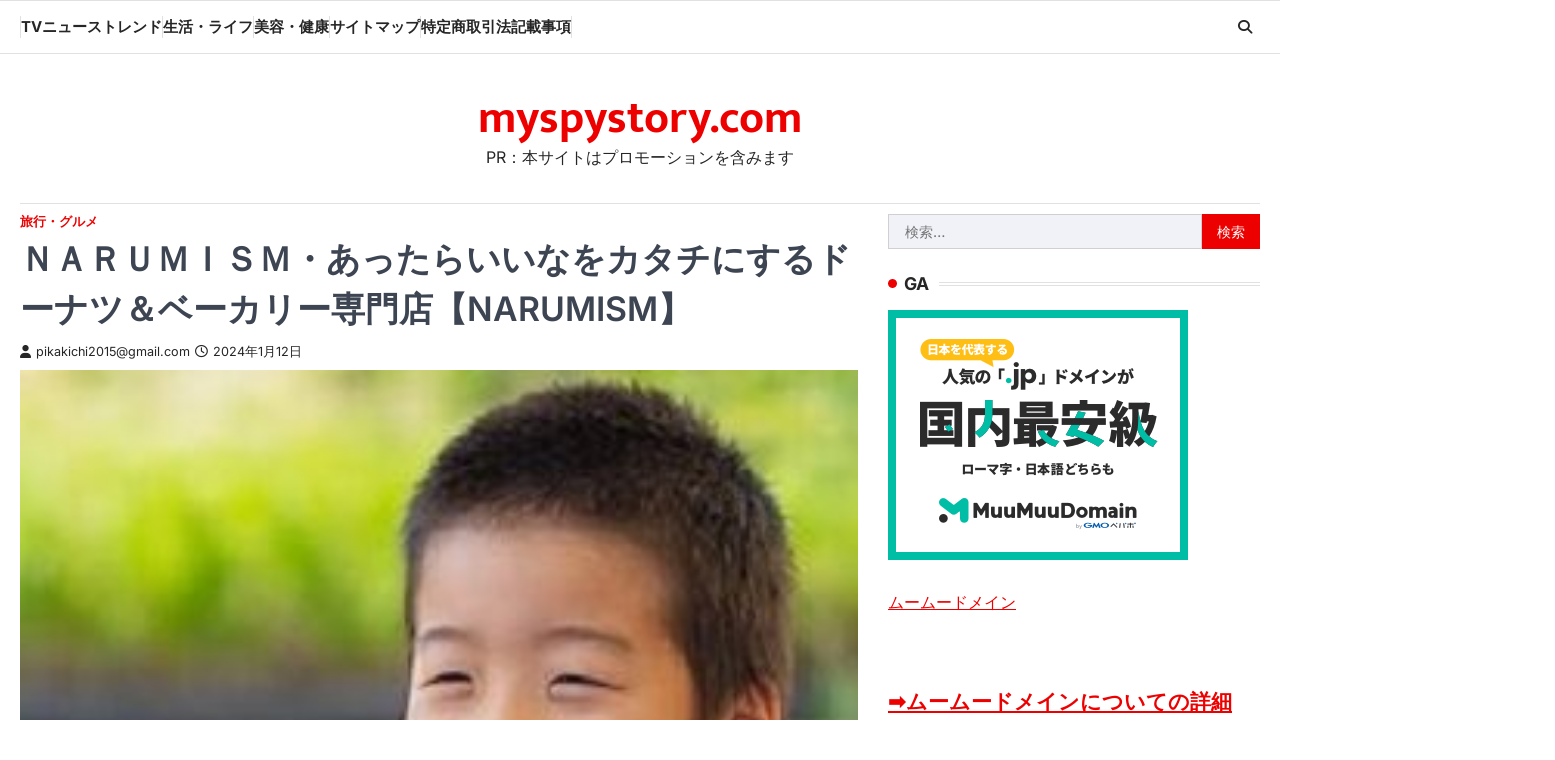

--- FILE ---
content_type: text/html; charset=UTF-8
request_url: http://myspystory.com/%EF%BD%8E%EF%BD%81%EF%BD%92%EF%BD%95%EF%BD%8D%EF%BD%89%EF%BD%93%EF%BD%8D%E3%83%BB%E3%81%82%E3%81%A3%E3%81%9F%E3%82%89%E3%81%84%E3%81%84%E3%81%AA%E3%82%92%E3%82%AB%E3%82%BF%E3%83%81%E3%81%AB%E3%81%99/
body_size: 33600
content:
<!doctype html>
<html lang="ja">
<head>
	<meta charset="UTF-8">
	<meta name="viewport" content="width=device-width, initial-scale=1">
	<link rel="profile" href="https://gmpg.org/xfn/11">

	<meta name='robots' content='index, follow, max-image-preview:large, max-snippet:-1, max-video-preview:-1' />

	<!-- This site is optimized with the Yoast SEO plugin v24.5 - https://yoast.com/wordpress/plugins/seo/ -->
	<title>ＮＡＲＵＭＩＳＭ・あったらいいなをカタチにするドーナツ＆ベーカリー専門店【NARUMISM】 - myspystory.com</title>
	<link rel="canonical" href="http://myspystory.com/ｎａｒｕｍｉｓｍ・あったらいいなをカタチにす/" />
	<meta property="og:locale" content="ja_JP" />
	<meta property="og:type" content="article" />
	<meta property="og:title" content="ＮＡＲＵＭＩＳＭ・あったらいいなをカタチにするドーナツ＆ベーカリー専門店【NARUMISM】 - myspystory.com" />
	<meta property="og:description" content="子どもがよろこぶカレーパン【NARUMI&hellip;" />
	<meta property="og:url" content="http://myspystory.com/ｎａｒｕｍｉｓｍ・あったらいいなをカタチにす/" />
	<meta property="og:site_name" content="myspystory.com" />
	<meta property="article:published_time" content="2024-01-11T21:35:20+00:00" />
	<meta property="og:image" content="http://myspystory.com/wp-content/uploads/2022/03/n-NARUMISM001-1-e1646426299533.jpg" />
	<meta property="og:image:width" content="270" />
	<meta property="og:image:height" content="237" />
	<meta property="og:image:type" content="image/jpeg" />
	<meta name="author" content="pikakichi2015@gmail.com" />
	<meta name="twitter:card" content="summary_large_image" />
	<meta name="twitter:label1" content="執筆者" />
	<meta name="twitter:data1" content="pikakichi2015@gmail.com" />
	<script type="application/ld+json" class="yoast-schema-graph">{"@context":"https://schema.org","@graph":[{"@type":"WebPage","@id":"http://myspystory.com/%ef%bd%8e%ef%bd%81%ef%bd%92%ef%bd%95%ef%bd%8d%ef%bd%89%ef%bd%93%ef%bd%8d%e3%83%bb%e3%81%82%e3%81%a3%e3%81%9f%e3%82%89%e3%81%84%e3%81%84%e3%81%aa%e3%82%92%e3%82%ab%e3%82%bf%e3%83%81%e3%81%ab%e3%81%99/","url":"http://myspystory.com/%ef%bd%8e%ef%bd%81%ef%bd%92%ef%bd%95%ef%bd%8d%ef%bd%89%ef%bd%93%ef%bd%8d%e3%83%bb%e3%81%82%e3%81%a3%e3%81%9f%e3%82%89%e3%81%84%e3%81%84%e3%81%aa%e3%82%92%e3%82%ab%e3%82%bf%e3%83%81%e3%81%ab%e3%81%99/","name":"ＮＡＲＵＭＩＳＭ・あったらいいなをカタチにするドーナツ＆ベーカリー専門店【NARUMISM】 - myspystory.com","isPartOf":{"@id":"https://myspystory.com/#website"},"primaryImageOfPage":{"@id":"http://myspystory.com/%ef%bd%8e%ef%bd%81%ef%bd%92%ef%bd%95%ef%bd%8d%ef%bd%89%ef%bd%93%ef%bd%8d%e3%83%bb%e3%81%82%e3%81%a3%e3%81%9f%e3%82%89%e3%81%84%e3%81%84%e3%81%aa%e3%82%92%e3%82%ab%e3%82%bf%e3%83%81%e3%81%ab%e3%81%99/#primaryimage"},"image":{"@id":"http://myspystory.com/%ef%bd%8e%ef%bd%81%ef%bd%92%ef%bd%95%ef%bd%8d%ef%bd%89%ef%bd%93%ef%bd%8d%e3%83%bb%e3%81%82%e3%81%a3%e3%81%9f%e3%82%89%e3%81%84%e3%81%84%e3%81%aa%e3%82%92%e3%82%ab%e3%82%bf%e3%83%81%e3%81%ab%e3%81%99/#primaryimage"},"thumbnailUrl":"http://myspystory.com/wp-content/uploads/2022/03/n-NARUMISM001-1-e1646426299533.jpg","datePublished":"2024-01-11T21:35:20+00:00","author":{"@id":"https://myspystory.com/#/schema/person/866bec27aa85ebd95d0ec10ca49cd7c5"},"breadcrumb":{"@id":"http://myspystory.com/%ef%bd%8e%ef%bd%81%ef%bd%92%ef%bd%95%ef%bd%8d%ef%bd%89%ef%bd%93%ef%bd%8d%e3%83%bb%e3%81%82%e3%81%a3%e3%81%9f%e3%82%89%e3%81%84%e3%81%84%e3%81%aa%e3%82%92%e3%82%ab%e3%82%bf%e3%83%81%e3%81%ab%e3%81%99/#breadcrumb"},"inLanguage":"ja","potentialAction":[{"@type":"ReadAction","target":["http://myspystory.com/%ef%bd%8e%ef%bd%81%ef%bd%92%ef%bd%95%ef%bd%8d%ef%bd%89%ef%bd%93%ef%bd%8d%e3%83%bb%e3%81%82%e3%81%a3%e3%81%9f%e3%82%89%e3%81%84%e3%81%84%e3%81%aa%e3%82%92%e3%82%ab%e3%82%bf%e3%83%81%e3%81%ab%e3%81%99/"]}]},{"@type":"ImageObject","inLanguage":"ja","@id":"http://myspystory.com/%ef%bd%8e%ef%bd%81%ef%bd%92%ef%bd%95%ef%bd%8d%ef%bd%89%ef%bd%93%ef%bd%8d%e3%83%bb%e3%81%82%e3%81%a3%e3%81%9f%e3%82%89%e3%81%84%e3%81%84%e3%81%aa%e3%82%92%e3%82%ab%e3%82%bf%e3%83%81%e3%81%ab%e3%81%99/#primaryimage","url":"http://myspystory.com/wp-content/uploads/2022/03/n-NARUMISM001-1-e1646426299533.jpg","contentUrl":"http://myspystory.com/wp-content/uploads/2022/03/n-NARUMISM001-1-e1646426299533.jpg","width":270,"height":237},{"@type":"BreadcrumbList","@id":"http://myspystory.com/%ef%bd%8e%ef%bd%81%ef%bd%92%ef%bd%95%ef%bd%8d%ef%bd%89%ef%bd%93%ef%bd%8d%e3%83%bb%e3%81%82%e3%81%a3%e3%81%9f%e3%82%89%e3%81%84%e3%81%84%e3%81%aa%e3%82%92%e3%82%ab%e3%82%bf%e3%83%81%e3%81%ab%e3%81%99/#breadcrumb","itemListElement":[{"@type":"ListItem","position":1,"name":"Home","item":"https://myspystory.com/"},{"@type":"ListItem","position":2,"name":"ＮＡＲＵＭＩＳＭ・あったらいいなをカタチにするドーナツ＆ベーカリー専門店【NARUMISM】"}]},{"@type":"WebSite","@id":"https://myspystory.com/#website","url":"https://myspystory.com/","name":"myspystory.com","description":"PR：本サイトはプロモーションを含みます","potentialAction":[{"@type":"SearchAction","target":{"@type":"EntryPoint","urlTemplate":"https://myspystory.com/?s={search_term_string}"},"query-input":{"@type":"PropertyValueSpecification","valueRequired":true,"valueName":"search_term_string"}}],"inLanguage":"ja"},{"@type":"Person","@id":"https://myspystory.com/#/schema/person/866bec27aa85ebd95d0ec10ca49cd7c5","name":"pikakichi2015@gmail.com","image":{"@type":"ImageObject","inLanguage":"ja","@id":"https://myspystory.com/#/schema/person/image/","url":"https://secure.gravatar.com/avatar/e9f51b1efe0c73e6f8c8110cce0fa47e1605abea3dbaeb9efa59282f3febcb64?s=96&d=mm&r=g","contentUrl":"https://secure.gravatar.com/avatar/e9f51b1efe0c73e6f8c8110cce0fa47e1605abea3dbaeb9efa59282f3febcb64?s=96&d=mm&r=g","caption":"pikakichi2015@gmail.com"},"url":"http://myspystory.com/author/pikakichi2015@gmail.com/"}]}</script>
	<!-- / Yoast SEO plugin. -->


<link rel="alternate" type="application/rss+xml" title="myspystory.com &raquo; フィード" href="http://myspystory.com/feed/" />
<link rel="alternate" type="application/rss+xml" title="myspystory.com &raquo; コメントフィード" href="http://myspystory.com/comments/feed/" />
<link rel="alternate" type="application/rss+xml" title="myspystory.com &raquo; ＮＡＲＵＭＩＳＭ・あったらいいなをカタチにするドーナツ＆ベーカリー専門店【NARUMISM】 のコメントのフィード" href="http://myspystory.com/%ef%bd%8e%ef%bd%81%ef%bd%92%ef%bd%95%ef%bd%8d%ef%bd%89%ef%bd%93%ef%bd%8d%e3%83%bb%e3%81%82%e3%81%a3%e3%81%9f%e3%82%89%e3%81%84%e3%81%84%e3%81%aa%e3%82%92%e3%82%ab%e3%82%bf%e3%83%81%e3%81%ab%e3%81%99/feed/" />
<link rel="alternate" title="oEmbed (JSON)" type="application/json+oembed" href="http://myspystory.com/wp-json/oembed/1.0/embed?url=http%3A%2F%2Fmyspystory.com%2F%25ef%25bd%258e%25ef%25bd%2581%25ef%25bd%2592%25ef%25bd%2595%25ef%25bd%258d%25ef%25bd%2589%25ef%25bd%2593%25ef%25bd%258d%25e3%2583%25bb%25e3%2581%2582%25e3%2581%25a3%25e3%2581%259f%25e3%2582%2589%25e3%2581%2584%25e3%2581%2584%25e3%2581%25aa%25e3%2582%2592%25e3%2582%25ab%25e3%2582%25bf%25e3%2583%2581%25e3%2581%25ab%25e3%2581%2599%2F" />
<link rel="alternate" title="oEmbed (XML)" type="text/xml+oembed" href="http://myspystory.com/wp-json/oembed/1.0/embed?url=http%3A%2F%2Fmyspystory.com%2F%25ef%25bd%258e%25ef%25bd%2581%25ef%25bd%2592%25ef%25bd%2595%25ef%25bd%258d%25ef%25bd%2589%25ef%25bd%2593%25ef%25bd%258d%25e3%2583%25bb%25e3%2581%2582%25e3%2581%25a3%25e3%2581%259f%25e3%2582%2589%25e3%2581%2584%25e3%2581%2584%25e3%2581%25aa%25e3%2582%2592%25e3%2582%25ab%25e3%2582%25bf%25e3%2583%2581%25e3%2581%25ab%25e3%2581%2599%2F&#038;format=xml" />
<!-- myspystory.com is managing ads with Advanced Ads 1.56.3 – https://wpadvancedads.com/ --><script id="myspy-ready">
			window.advanced_ads_ready=function(e,a){a=a||"complete";var d=function(e){return"interactive"===a?"loading"!==e:"complete"===e};d(document.readyState)?e():document.addEventListener("readystatechange",(function(a){d(a.target.readyState)&&e()}),{once:"interactive"===a})},window.advanced_ads_ready_queue=window.advanced_ads_ready_queue||[];		</script>
		<style id='wp-img-auto-sizes-contain-inline-css'>
img:is([sizes=auto i],[sizes^="auto," i]){contain-intrinsic-size:3000px 1500px}
/*# sourceURL=wp-img-auto-sizes-contain-inline-css */
</style>
<style id='wp-emoji-styles-inline-css'>

	img.wp-smiley, img.emoji {
		display: inline !important;
		border: none !important;
		box-shadow: none !important;
		height: 1em !important;
		width: 1em !important;
		margin: 0 0.07em !important;
		vertical-align: -0.1em !important;
		background: none !important;
		padding: 0 !important;
	}
/*# sourceURL=wp-emoji-styles-inline-css */
</style>
<style id='wp-block-library-inline-css'>
:root{--wp-block-synced-color:#7a00df;--wp-block-synced-color--rgb:122,0,223;--wp-bound-block-color:var(--wp-block-synced-color);--wp-editor-canvas-background:#ddd;--wp-admin-theme-color:#007cba;--wp-admin-theme-color--rgb:0,124,186;--wp-admin-theme-color-darker-10:#006ba1;--wp-admin-theme-color-darker-10--rgb:0,107,160.5;--wp-admin-theme-color-darker-20:#005a87;--wp-admin-theme-color-darker-20--rgb:0,90,135;--wp-admin-border-width-focus:2px}@media (min-resolution:192dpi){:root{--wp-admin-border-width-focus:1.5px}}.wp-element-button{cursor:pointer}:root .has-very-light-gray-background-color{background-color:#eee}:root .has-very-dark-gray-background-color{background-color:#313131}:root .has-very-light-gray-color{color:#eee}:root .has-very-dark-gray-color{color:#313131}:root .has-vivid-green-cyan-to-vivid-cyan-blue-gradient-background{background:linear-gradient(135deg,#00d084,#0693e3)}:root .has-purple-crush-gradient-background{background:linear-gradient(135deg,#34e2e4,#4721fb 50%,#ab1dfe)}:root .has-hazy-dawn-gradient-background{background:linear-gradient(135deg,#faaca8,#dad0ec)}:root .has-subdued-olive-gradient-background{background:linear-gradient(135deg,#fafae1,#67a671)}:root .has-atomic-cream-gradient-background{background:linear-gradient(135deg,#fdd79a,#004a59)}:root .has-nightshade-gradient-background{background:linear-gradient(135deg,#330968,#31cdcf)}:root .has-midnight-gradient-background{background:linear-gradient(135deg,#020381,#2874fc)}:root{--wp--preset--font-size--normal:16px;--wp--preset--font-size--huge:42px}.has-regular-font-size{font-size:1em}.has-larger-font-size{font-size:2.625em}.has-normal-font-size{font-size:var(--wp--preset--font-size--normal)}.has-huge-font-size{font-size:var(--wp--preset--font-size--huge)}.has-text-align-center{text-align:center}.has-text-align-left{text-align:left}.has-text-align-right{text-align:right}.has-fit-text{white-space:nowrap!important}#end-resizable-editor-section{display:none}.aligncenter{clear:both}.items-justified-left{justify-content:flex-start}.items-justified-center{justify-content:center}.items-justified-right{justify-content:flex-end}.items-justified-space-between{justify-content:space-between}.screen-reader-text{border:0;clip-path:inset(50%);height:1px;margin:-1px;overflow:hidden;padding:0;position:absolute;width:1px;word-wrap:normal!important}.screen-reader-text:focus{background-color:#ddd;clip-path:none;color:#444;display:block;font-size:1em;height:auto;left:5px;line-height:normal;padding:15px 23px 14px;text-decoration:none;top:5px;width:auto;z-index:100000}html :where(.has-border-color){border-style:solid}html :where([style*=border-top-color]){border-top-style:solid}html :where([style*=border-right-color]){border-right-style:solid}html :where([style*=border-bottom-color]){border-bottom-style:solid}html :where([style*=border-left-color]){border-left-style:solid}html :where([style*=border-width]){border-style:solid}html :where([style*=border-top-width]){border-top-style:solid}html :where([style*=border-right-width]){border-right-style:solid}html :where([style*=border-bottom-width]){border-bottom-style:solid}html :where([style*=border-left-width]){border-left-style:solid}html :where(img[class*=wp-image-]){height:auto;max-width:100%}:where(figure){margin:0 0 1em}html :where(.is-position-sticky){--wp-admin--admin-bar--position-offset:var(--wp-admin--admin-bar--height,0px)}@media screen and (max-width:600px){html :where(.is-position-sticky){--wp-admin--admin-bar--position-offset:0px}}

/*# sourceURL=wp-block-library-inline-css */
</style><style id='global-styles-inline-css'>
:root{--wp--preset--aspect-ratio--square: 1;--wp--preset--aspect-ratio--4-3: 4/3;--wp--preset--aspect-ratio--3-4: 3/4;--wp--preset--aspect-ratio--3-2: 3/2;--wp--preset--aspect-ratio--2-3: 2/3;--wp--preset--aspect-ratio--16-9: 16/9;--wp--preset--aspect-ratio--9-16: 9/16;--wp--preset--color--black: #000000;--wp--preset--color--cyan-bluish-gray: #abb8c3;--wp--preset--color--white: #ffffff;--wp--preset--color--pale-pink: #f78da7;--wp--preset--color--vivid-red: #cf2e2e;--wp--preset--color--luminous-vivid-orange: #ff6900;--wp--preset--color--luminous-vivid-amber: #fcb900;--wp--preset--color--light-green-cyan: #7bdcb5;--wp--preset--color--vivid-green-cyan: #00d084;--wp--preset--color--pale-cyan-blue: #8ed1fc;--wp--preset--color--vivid-cyan-blue: #0693e3;--wp--preset--color--vivid-purple: #9b51e0;--wp--preset--gradient--vivid-cyan-blue-to-vivid-purple: linear-gradient(135deg,rgb(6,147,227) 0%,rgb(155,81,224) 100%);--wp--preset--gradient--light-green-cyan-to-vivid-green-cyan: linear-gradient(135deg,rgb(122,220,180) 0%,rgb(0,208,130) 100%);--wp--preset--gradient--luminous-vivid-amber-to-luminous-vivid-orange: linear-gradient(135deg,rgb(252,185,0) 0%,rgb(255,105,0) 100%);--wp--preset--gradient--luminous-vivid-orange-to-vivid-red: linear-gradient(135deg,rgb(255,105,0) 0%,rgb(207,46,46) 100%);--wp--preset--gradient--very-light-gray-to-cyan-bluish-gray: linear-gradient(135deg,rgb(238,238,238) 0%,rgb(169,184,195) 100%);--wp--preset--gradient--cool-to-warm-spectrum: linear-gradient(135deg,rgb(74,234,220) 0%,rgb(151,120,209) 20%,rgb(207,42,186) 40%,rgb(238,44,130) 60%,rgb(251,105,98) 80%,rgb(254,248,76) 100%);--wp--preset--gradient--blush-light-purple: linear-gradient(135deg,rgb(255,206,236) 0%,rgb(152,150,240) 100%);--wp--preset--gradient--blush-bordeaux: linear-gradient(135deg,rgb(254,205,165) 0%,rgb(254,45,45) 50%,rgb(107,0,62) 100%);--wp--preset--gradient--luminous-dusk: linear-gradient(135deg,rgb(255,203,112) 0%,rgb(199,81,192) 50%,rgb(65,88,208) 100%);--wp--preset--gradient--pale-ocean: linear-gradient(135deg,rgb(255,245,203) 0%,rgb(182,227,212) 50%,rgb(51,167,181) 100%);--wp--preset--gradient--electric-grass: linear-gradient(135deg,rgb(202,248,128) 0%,rgb(113,206,126) 100%);--wp--preset--gradient--midnight: linear-gradient(135deg,rgb(2,3,129) 0%,rgb(40,116,252) 100%);--wp--preset--font-size--small: 13px;--wp--preset--font-size--medium: 20px;--wp--preset--font-size--large: 36px;--wp--preset--font-size--x-large: 42px;--wp--preset--spacing--20: 0.44rem;--wp--preset--spacing--30: 0.67rem;--wp--preset--spacing--40: 1rem;--wp--preset--spacing--50: 1.5rem;--wp--preset--spacing--60: 2.25rem;--wp--preset--spacing--70: 3.38rem;--wp--preset--spacing--80: 5.06rem;--wp--preset--shadow--natural: 6px 6px 9px rgba(0, 0, 0, 0.2);--wp--preset--shadow--deep: 12px 12px 50px rgba(0, 0, 0, 0.4);--wp--preset--shadow--sharp: 6px 6px 0px rgba(0, 0, 0, 0.2);--wp--preset--shadow--outlined: 6px 6px 0px -3px rgb(255, 255, 255), 6px 6px rgb(0, 0, 0);--wp--preset--shadow--crisp: 6px 6px 0px rgb(0, 0, 0);}:where(.is-layout-flex){gap: 0.5em;}:where(.is-layout-grid){gap: 0.5em;}body .is-layout-flex{display: flex;}.is-layout-flex{flex-wrap: wrap;align-items: center;}.is-layout-flex > :is(*, div){margin: 0;}body .is-layout-grid{display: grid;}.is-layout-grid > :is(*, div){margin: 0;}:where(.wp-block-columns.is-layout-flex){gap: 2em;}:where(.wp-block-columns.is-layout-grid){gap: 2em;}:where(.wp-block-post-template.is-layout-flex){gap: 1.25em;}:where(.wp-block-post-template.is-layout-grid){gap: 1.25em;}.has-black-color{color: var(--wp--preset--color--black) !important;}.has-cyan-bluish-gray-color{color: var(--wp--preset--color--cyan-bluish-gray) !important;}.has-white-color{color: var(--wp--preset--color--white) !important;}.has-pale-pink-color{color: var(--wp--preset--color--pale-pink) !important;}.has-vivid-red-color{color: var(--wp--preset--color--vivid-red) !important;}.has-luminous-vivid-orange-color{color: var(--wp--preset--color--luminous-vivid-orange) !important;}.has-luminous-vivid-amber-color{color: var(--wp--preset--color--luminous-vivid-amber) !important;}.has-light-green-cyan-color{color: var(--wp--preset--color--light-green-cyan) !important;}.has-vivid-green-cyan-color{color: var(--wp--preset--color--vivid-green-cyan) !important;}.has-pale-cyan-blue-color{color: var(--wp--preset--color--pale-cyan-blue) !important;}.has-vivid-cyan-blue-color{color: var(--wp--preset--color--vivid-cyan-blue) !important;}.has-vivid-purple-color{color: var(--wp--preset--color--vivid-purple) !important;}.has-black-background-color{background-color: var(--wp--preset--color--black) !important;}.has-cyan-bluish-gray-background-color{background-color: var(--wp--preset--color--cyan-bluish-gray) !important;}.has-white-background-color{background-color: var(--wp--preset--color--white) !important;}.has-pale-pink-background-color{background-color: var(--wp--preset--color--pale-pink) !important;}.has-vivid-red-background-color{background-color: var(--wp--preset--color--vivid-red) !important;}.has-luminous-vivid-orange-background-color{background-color: var(--wp--preset--color--luminous-vivid-orange) !important;}.has-luminous-vivid-amber-background-color{background-color: var(--wp--preset--color--luminous-vivid-amber) !important;}.has-light-green-cyan-background-color{background-color: var(--wp--preset--color--light-green-cyan) !important;}.has-vivid-green-cyan-background-color{background-color: var(--wp--preset--color--vivid-green-cyan) !important;}.has-pale-cyan-blue-background-color{background-color: var(--wp--preset--color--pale-cyan-blue) !important;}.has-vivid-cyan-blue-background-color{background-color: var(--wp--preset--color--vivid-cyan-blue) !important;}.has-vivid-purple-background-color{background-color: var(--wp--preset--color--vivid-purple) !important;}.has-black-border-color{border-color: var(--wp--preset--color--black) !important;}.has-cyan-bluish-gray-border-color{border-color: var(--wp--preset--color--cyan-bluish-gray) !important;}.has-white-border-color{border-color: var(--wp--preset--color--white) !important;}.has-pale-pink-border-color{border-color: var(--wp--preset--color--pale-pink) !important;}.has-vivid-red-border-color{border-color: var(--wp--preset--color--vivid-red) !important;}.has-luminous-vivid-orange-border-color{border-color: var(--wp--preset--color--luminous-vivid-orange) !important;}.has-luminous-vivid-amber-border-color{border-color: var(--wp--preset--color--luminous-vivid-amber) !important;}.has-light-green-cyan-border-color{border-color: var(--wp--preset--color--light-green-cyan) !important;}.has-vivid-green-cyan-border-color{border-color: var(--wp--preset--color--vivid-green-cyan) !important;}.has-pale-cyan-blue-border-color{border-color: var(--wp--preset--color--pale-cyan-blue) !important;}.has-vivid-cyan-blue-border-color{border-color: var(--wp--preset--color--vivid-cyan-blue) !important;}.has-vivid-purple-border-color{border-color: var(--wp--preset--color--vivid-purple) !important;}.has-vivid-cyan-blue-to-vivid-purple-gradient-background{background: var(--wp--preset--gradient--vivid-cyan-blue-to-vivid-purple) !important;}.has-light-green-cyan-to-vivid-green-cyan-gradient-background{background: var(--wp--preset--gradient--light-green-cyan-to-vivid-green-cyan) !important;}.has-luminous-vivid-amber-to-luminous-vivid-orange-gradient-background{background: var(--wp--preset--gradient--luminous-vivid-amber-to-luminous-vivid-orange) !important;}.has-luminous-vivid-orange-to-vivid-red-gradient-background{background: var(--wp--preset--gradient--luminous-vivid-orange-to-vivid-red) !important;}.has-very-light-gray-to-cyan-bluish-gray-gradient-background{background: var(--wp--preset--gradient--very-light-gray-to-cyan-bluish-gray) !important;}.has-cool-to-warm-spectrum-gradient-background{background: var(--wp--preset--gradient--cool-to-warm-spectrum) !important;}.has-blush-light-purple-gradient-background{background: var(--wp--preset--gradient--blush-light-purple) !important;}.has-blush-bordeaux-gradient-background{background: var(--wp--preset--gradient--blush-bordeaux) !important;}.has-luminous-dusk-gradient-background{background: var(--wp--preset--gradient--luminous-dusk) !important;}.has-pale-ocean-gradient-background{background: var(--wp--preset--gradient--pale-ocean) !important;}.has-electric-grass-gradient-background{background: var(--wp--preset--gradient--electric-grass) !important;}.has-midnight-gradient-background{background: var(--wp--preset--gradient--midnight) !important;}.has-small-font-size{font-size: var(--wp--preset--font-size--small) !important;}.has-medium-font-size{font-size: var(--wp--preset--font-size--medium) !important;}.has-large-font-size{font-size: var(--wp--preset--font-size--large) !important;}.has-x-large-font-size{font-size: var(--wp--preset--font-size--x-large) !important;}
/*# sourceURL=global-styles-inline-css */
</style>

<style id='classic-theme-styles-inline-css'>
/*! This file is auto-generated */
.wp-block-button__link{color:#fff;background-color:#32373c;border-radius:9999px;box-shadow:none;text-decoration:none;padding:calc(.667em + 2px) calc(1.333em + 2px);font-size:1.125em}.wp-block-file__button{background:#32373c;color:#fff;text-decoration:none}
/*# sourceURL=/wp-includes/css/classic-themes.min.css */
</style>
<link rel='stylesheet' id='rpt_front_style-css' href='http://myspystory.com/wp-content/plugins/related-posts-thumbnails/assets/css/front.css?ver=4.2.1' media='all' />
<link rel='stylesheet' id='diypro-youtuner-post-css-css' href='http://myspystory.com/wp-content/plugins/youtuner/style/diypro_youtuner_post.css?ver=6.9' media='all' />
<link rel='stylesheet' id='ez-toc-css' href='http://myspystory.com/wp-content/plugins/easy-table-of-contents/assets/css/screen.min.css?ver=2.0.80' media='all' />
<style id='ez-toc-inline-css'>
div#ez-toc-container .ez-toc-title {font-size: 120%;}div#ez-toc-container .ez-toc-title {font-weight: 500;}div#ez-toc-container ul li , div#ez-toc-container ul li a {font-size: 95%;}div#ez-toc-container ul li , div#ez-toc-container ul li a {font-weight: 500;}div#ez-toc-container nav ul ul li {font-size: 90%;}.ez-toc-box-title {font-weight: bold; margin-bottom: 10px; text-align: center; text-transform: uppercase; letter-spacing: 1px; color: #666; padding-bottom: 5px;position:absolute;top:-4%;left:5%;background-color: inherit;transition: top 0.3s ease;}.ez-toc-box-title.toc-closed {top:-25%;}
.ez-toc-container-direction {direction: ltr;}.ez-toc-counter ul{counter-reset: item ;}.ez-toc-counter nav ul li a::before {content: counters(item, '.', decimal) '. ';display: inline-block;counter-increment: item;flex-grow: 0;flex-shrink: 0;margin-right: .2em; float: left; }.ez-toc-widget-direction {direction: ltr;}.ez-toc-widget-container ul{counter-reset: item ;}.ez-toc-widget-container nav ul li a::before {content: counters(item, '.', decimal) '. ';display: inline-block;counter-increment: item;flex-grow: 0;flex-shrink: 0;margin-right: .2em; float: left; }
/*# sourceURL=ez-toc-inline-css */
</style>
<link rel='stylesheet' id='yyi_rinker_stylesheet-css' href='http://myspystory.com/wp-content/plugins/yyi-rinker/css/style.css?v=1.11.1&#038;ver=6.9' media='all' />
<link rel='stylesheet' id='macro-news-slick-style-css' href='http://myspystory.com/wp-content/themes/macro-news/assets/css/slick.min.css?ver=1.8.1' media='all' />
<link rel='stylesheet' id='macro-news-fontawesome-style-css' href='http://myspystory.com/wp-content/themes/macro-news/assets/css/fontawesome.min.css?ver=6.4.2' media='all' />
<link rel='stylesheet' id='macro-news-google-fonts-css' href='http://myspystory.com/wp-content/fonts/4f3034b2cdd91305ef830aa580ff8077.css' media='all' />
<link rel='stylesheet' id='macro-news-style-css' href='http://myspystory.com/wp-content/themes/macro-news/style.css?ver=1.0.2' media='all' />
<style id='macro-news-style-inline-css'>

	/* Color */
	:root {
		--header-text-color: #ed0000;
	}
	
	/* Typograhpy */
	:root {
		--font-heading: "Inter", serif;
		--font-main: -apple-system, BlinkMacSystemFont,"Inter", "Segoe UI", Roboto, Oxygen-Sans, Ubuntu, Cantarell, "Helvetica Neue", sans-serif;
	}

	body,
	button, input, select, optgroup, textarea {
		font-family: "Inter", serif;
	}

	.site-title a {
		font-family: "Mukta", serif;
	}

	.site-description {
		font-family: "Inter", serif;
	}
	
/*# sourceURL=macro-news-style-inline-css */
</style>
<link rel='stylesheet' id='wpforo-widgets-css' href='http://myspystory.com/wp-content/plugins/wpforo/themes/2022/widgets.css?ver=2.4.2' media='all' />
<style id='akismet-widget-style-inline-css'>

			.a-stats {
				--akismet-color-mid-green: #357b49;
				--akismet-color-white: #fff;
				--akismet-color-light-grey: #f6f7f7;

				max-width: 350px;
				width: auto;
			}

			.a-stats * {
				all: unset;
				box-sizing: border-box;
			}

			.a-stats strong {
				font-weight: 600;
			}

			.a-stats a.a-stats__link,
			.a-stats a.a-stats__link:visited,
			.a-stats a.a-stats__link:active {
				background: var(--akismet-color-mid-green);
				border: none;
				box-shadow: none;
				border-radius: 8px;
				color: var(--akismet-color-white);
				cursor: pointer;
				display: block;
				font-family: -apple-system, BlinkMacSystemFont, 'Segoe UI', 'Roboto', 'Oxygen-Sans', 'Ubuntu', 'Cantarell', 'Helvetica Neue', sans-serif;
				font-weight: 500;
				padding: 12px;
				text-align: center;
				text-decoration: none;
				transition: all 0.2s ease;
			}

			/* Extra specificity to deal with TwentyTwentyOne focus style */
			.widget .a-stats a.a-stats__link:focus {
				background: var(--akismet-color-mid-green);
				color: var(--akismet-color-white);
				text-decoration: none;
			}

			.a-stats a.a-stats__link:hover {
				filter: brightness(110%);
				box-shadow: 0 4px 12px rgba(0, 0, 0, 0.06), 0 0 2px rgba(0, 0, 0, 0.16);
			}

			.a-stats .count {
				color: var(--akismet-color-white);
				display: block;
				font-size: 1.5em;
				line-height: 1.4;
				padding: 0 13px;
				white-space: nowrap;
			}
		
/*# sourceURL=akismet-widget-style-inline-css */
</style>
<link rel='stylesheet' id='tablepress-default-css' href='http://myspystory.com/wp-content/plugins/tablepress/css/build/default.css?ver=3.0.4' media='all' />
<link rel='stylesheet' id='wp-associate-post-r2-css' href='http://myspystory.com/wp-content/plugins/wp-associate-post-r2/css/skin-standard.css?ver=5.0.0' media='all' />
<link rel='stylesheet' id='wpforo-dynamic-style-css' href='http://myspystory.com/wp-content/uploads/wpforo/assets/colors.css?ver=2.4.2.a5584ad99baa1460b6084468f1b02934' media='all' />
<script src="http://myspystory.com/wp-includes/js/jquery/jquery.min.js?ver=3.7.1" id="jquery-core-js"></script>
<script src="http://myspystory.com/wp-includes/js/jquery/jquery-migrate.min.js?ver=3.4.1" id="jquery-migrate-js"></script>
<link rel="https://api.w.org/" href="http://myspystory.com/wp-json/" /><link rel="alternate" title="JSON" type="application/json" href="http://myspystory.com/wp-json/wp/v2/posts/33370" /><link rel="EditURI" type="application/rsd+xml" title="RSD" href="http://myspystory.com/xmlrpc.php?rsd" />
<meta name="generator" content="WordPress 6.9" />
<link rel='shortlink' href='http://myspystory.com/?p=33370' />

<link rel="stylesheet" href="http://myspystory.com/wp-content/plugins/count-per-day/counter.css" type="text/css" />
        <style>
            #related_posts_thumbnails li {
                border-right: 1px solid #dddddd;
                background-color: #ffffff            }

            #related_posts_thumbnails li:hover {
                background-color: #eeeeee;
            }

            .relpost_content {
                font-size: 12px;
                color: #333333;
            }

            .relpost-block-single {
                background-color: #ffffff;
                border-right: 1px solid #dddddd;
                border-left: 1px solid #dddddd;
                margin-right: -1px;
            }

            .relpost-block-single:hover {
                background-color: #eeeeee;
            }
        </style>

        <style>
.yyi-rinker-images {
    display: flex;
    justify-content: center;
    align-items: center;
    position: relative;

}
div.yyi-rinker-image img.yyi-rinker-main-img.hidden {
    display: none;
}

.yyi-rinker-images-arrow {
    cursor: pointer;
    position: absolute;
    top: 50%;
    display: block;
    margin-top: -11px;
    opacity: 0.6;
    width: 22px;
}

.yyi-rinker-images-arrow-left{
    left: -10px;
}
.yyi-rinker-images-arrow-right{
    right: -10px;
}

.yyi-rinker-images-arrow-left.hidden {
    display: none;
}

.yyi-rinker-images-arrow-right.hidden {
    display: none;
}
div.yyi-rinker-contents.yyi-rinker-design-tate  div.yyi-rinker-box{
    flex-direction: column;
}

div.yyi-rinker-contents.yyi-rinker-design-slim div.yyi-rinker-box .yyi-rinker-links {
    flex-direction: column;
}

div.yyi-rinker-contents.yyi-rinker-design-slim div.yyi-rinker-info {
    width: 100%;
}

div.yyi-rinker-contents.yyi-rinker-design-slim .yyi-rinker-title {
    text-align: center;
}

div.yyi-rinker-contents.yyi-rinker-design-slim .yyi-rinker-links {
    text-align: center;
}
div.yyi-rinker-contents.yyi-rinker-design-slim .yyi-rinker-image {
    margin: auto;
}

div.yyi-rinker-contents.yyi-rinker-design-slim div.yyi-rinker-info ul.yyi-rinker-links li {
	align-self: stretch;
}
div.yyi-rinker-contents.yyi-rinker-design-slim div.yyi-rinker-box div.yyi-rinker-info {
	padding: 0;
}
div.yyi-rinker-contents.yyi-rinker-design-slim div.yyi-rinker-box {
	flex-direction: column;
	padding: 14px 5px 0;
}

.yyi-rinker-design-slim div.yyi-rinker-box div.yyi-rinker-info {
	text-align: center;
}

.yyi-rinker-design-slim div.price-box span.price {
	display: block;
}

div.yyi-rinker-contents.yyi-rinker-design-slim div.yyi-rinker-info div.yyi-rinker-title a{
	font-size:16px;
}

div.yyi-rinker-contents.yyi-rinker-design-slim ul.yyi-rinker-links li.amazonkindlelink:before,  div.yyi-rinker-contents.yyi-rinker-design-slim ul.yyi-rinker-links li.amazonlink:before,  div.yyi-rinker-contents.yyi-rinker-design-slim ul.yyi-rinker-links li.rakutenlink:before, div.yyi-rinker-contents.yyi-rinker-design-slim ul.yyi-rinker-links li.yahoolink:before, div.yyi-rinker-contents.yyi-rinker-design-slim ul.yyi-rinker-links li.mercarilink:before {
	font-size:12px;
}

div.yyi-rinker-contents.yyi-rinker-design-slim ul.yyi-rinker-links li a {
	font-size: 13px;
}
.entry-content ul.yyi-rinker-links li {
	padding: 0;
}

div.yyi-rinker-contents .yyi-rinker-attention.attention_desing_right_ribbon {
    width: 89px;
    height: 91px;
    position: absolute;
    top: -1px;
    right: -1px;
    left: auto;
    overflow: hidden;
}

div.yyi-rinker-contents .yyi-rinker-attention.attention_desing_right_ribbon span {
    display: inline-block;
    width: 146px;
    position: absolute;
    padding: 4px 0;
    left: -13px;
    top: 12px;
    text-align: center;
    font-size: 12px;
    line-height: 24px;
    -webkit-transform: rotate(45deg);
    transform: rotate(45deg);
    box-shadow: 0 1px 3px rgba(0, 0, 0, 0.2);
}

div.yyi-rinker-contents .yyi-rinker-attention.attention_desing_right_ribbon {
    background: none;
}
.yyi-rinker-attention.attention_desing_right_ribbon .yyi-rinker-attention-after,
.yyi-rinker-attention.attention_desing_right_ribbon .yyi-rinker-attention-before{
display:none;
}
div.yyi-rinker-use-right_ribbon div.yyi-rinker-title {
    margin-right: 2rem;
}

				</style>
<style type="text/css" id="breadcrumb-trail-css">.trail-items li::after {content: "/";}</style>
<style type="text/css">.broken_link, a.broken_link {
	text-decoration: line-through;
}</style><!-- ## NXS/OG ## --><!-- ## NXSOGTAGS ## --><!-- ## NXS/OG ## -->
</head>

<body class="wp-singular post-template-default single single-post postid-33370 single-format-standard wp-embed-responsive wp-theme-macro-news right-sidebar light-theme wpf-default wpft- wpf-guest wpfu-group-4 wpf-theme-2022 wpf-is_standalone-0 wpf-boardid-0 is_wpforo_page-0 is_wpforo_url-0 is_wpforo_shortcode_page-0 aa-prefix-myspy-">
		<div id="page" class="site ascendoor-site-wrapper">
		<a class="skip-link screen-reader-text" href="#primary">Skip to content</a>
		<div id="loader">
			<div class="loader-container">
				<div id="preloader" class="style-1">
					<div class="dot"></div>
				</div>
			</div>
		</div><!-- #loader -->
		<header id="masthead" class="site-header header-style-3 logo-size-small">
			<div class="bottom-header-part-outer">
				<div class="bottom-header-part">
					<div class="ascendoor-wrapper">
						<div class="bottom-header-wrapper">
							<div class="navigation-part">
								<nav id="site-navigation" class="main-navigation">
									<button class="menu-toggle" aria-controls="primary-menu" aria-expanded="false">
										<span class="hamburger">
											<svg viewBox="0 0 100 100" xmlns="http://www.w3.org/2000/svg">
												<circle cx="50" cy="50" r="30"></circle>
												<path class="line--1" d="M0 70l28-28c2-2 2-2 7-2h64"></path>
												<path class="line--2" d="M0 50h99"></path>
												<path class="line--3" d="M0 30l28 28c2 2 2 2 7 2h64"></path>
											</svg>
										</span>
									</button>
									<div class="main-navigation-links">
										<div class="menu-menu-container"><ul id="menu-menu" class="menu"><li id="menu-item-82722" class="menu-item menu-item-type-taxonomy menu-item-object-category menu-item-82722"><a href="http://myspystory.com/category/tv%e3%83%8b%e3%83%a5%e3%83%bc%e3%82%b9%e3%83%88%e3%83%ac%e3%83%b3%e3%83%89/">TVニューストレンド</a></li>
<li id="menu-item-82720" class="menu-item menu-item-type-taxonomy menu-item-object-category menu-item-82720"><a href="http://myspystory.com/category/%e7%94%9f%e6%b4%bb%e3%83%bb%e3%83%a9%e3%82%a4%e3%83%95/">生活・ライフ</a></li>
<li id="menu-item-82721" class="menu-item menu-item-type-taxonomy menu-item-object-category menu-item-82721"><a href="http://myspystory.com/category/%e7%be%8e%e5%ae%b9%e3%83%bb%e5%81%a5%e5%ba%b7/">美容・健康</a></li>
<li id="menu-item-82719" class="menu-item menu-item-type-post_type menu-item-object-page menu-item-82719"><a href="http://myspystory.com/%e3%82%b5%e3%82%a4%e3%83%88%e3%83%9e%e3%83%83%e3%83%97/">サイトマップ</a></li>
<li id="menu-item-82718" class="menu-item menu-item-type-post_type menu-item-object-page menu-item-82718"><a href="http://myspystory.com/%e7%89%b9%e5%ae%9a%e5%95%86%e5%8f%96%e5%bc%95%e6%b3%95%e8%a8%98%e8%bc%89%e4%ba%8b%e9%a0%85/">特定商取引法記載事項</a></li>
</ul></div>									</div>
								</nav><!-- #site-navigation -->
							</div>
							<div class="bottom-header-right-part">
								<div class="header-search">
									<div class="header-search-wrap">
										<a href="#" title="Search" class="header-search-icon">
											<i class="fa-solid fa-magnifying-glass"></i>
										</a>
										<div class="header-search-form">
											<form role="search" method="get" class="search-form" action="http://myspystory.com/">
				<label>
					<span class="screen-reader-text">検索:</span>
					<input type="search" class="search-field" placeholder="検索&hellip;" value="" name="s" />
				</label>
				<input type="submit" class="search-submit" value="検索" />
			</form>										</div>
									</div>
								</div>
							</div>
						</div>
					</div>
				</div>
			</div>
			<div class="top-middle-header-wrapper " style="background-image: url('');">
				<div class="middle-header-part">
										<div class="ascendoor-wrapper">
						<div class="middle-header-wrapper no-image">
							<div class="site-branding">
																<div class="site-identity">
																		<p class="site-title"><a href="http://myspystory.com/" rel="home">myspystory.com</a></p>
																		<p class="site-description">
										PR：本サイトはプロモーションを含みます										</p>
																	</div>
							</div><!-- .site-branding -->
													</div>
					</div>
				</div>
			</div>
		</header><!-- #masthead -->

					<div id="content" class="site-content">
				<div class="ascendoor-wrapper">
					<div class="ascendoor-page">
						<main id="primary" class="site-main">

		
<article id="post-33370" class="post-33370 post type-post status-publish format-standard has-post-thumbnail hentry category-1861">
	<div class="mag-post-single">
		<div class="mag-post-detail">
			<div class="mag-post-category">
				<a href="http://myspystory.com/category/%e6%97%85%e8%a1%8c%e3%83%bb%e3%82%b0%e3%83%ab%e3%83%a1/">旅行・グルメ</a>			</div>
			<header class="entry-header">
				<h1 class="entry-title">ＮＡＲＵＭＩＳＭ・あったらいいなをカタチにするドーナツ＆ベーカリー専門店【NARUMISM】</h1>					<div class="mag-post-meta">
						<span class="post-author"> <a class="url fn n" href="http://myspystory.com/author/pikakichi2015@gmail.com/"><i class="fas fa-user"></i>pikakichi2015@gmail.com</a></span><span class="post-date"><a href="http://myspystory.com/%ef%bd%8e%ef%bd%81%ef%bd%92%ef%bd%95%ef%bd%8d%ef%bd%89%ef%bd%93%ef%bd%8d%e3%83%bb%e3%81%82%e3%81%a3%e3%81%9f%e3%82%89%e3%81%84%e3%81%84%e3%81%aa%e3%82%92%e3%82%ab%e3%82%bf%e3%83%81%e3%81%ab%e3%81%99/" rel="bookmark"><i class="far fa-clock"></i><time class="entry-date published updated" datetime="2024-01-12T06:35:20+09:00">2024年1月12日</time></a></span>					</div>
							</header><!-- .entry-header -->
		</div>
	</div>
	
			<div class="post-thumbnail">
				<img width="270" height="237" src="http://myspystory.com/wp-content/uploads/2022/03/n-NARUMISM001-1-e1646426299533.jpg" class="attachment-post-thumbnail size-post-thumbnail wp-post-image" alt="" decoding="async" fetchpriority="high" />			</div><!-- .post-thumbnail -->

			<div class="entry-content">
		<p><a href="http://myspystory.com/wp-content/uploads/2022/03/n-NARUMISM001-2-e1646426376597.jpg"><img decoding="async" class="alignnone size-medium wp-image-80189" src="http://myspystory.com/wp-content/uploads/2022/03/n-NARUMISM001-2-e1646426376597.jpg" alt="" width="300" height="235" /></a></p>
<p><a href="https://px.a8.net/svt/ejp?a8mat=3N3ZC6+AC474I+4VWI+5YRHE" rel="nofollow">子どもがよろこぶカレーパン【NARUMISM】</a><br />
<img decoding="async" src="https://www11.a8.net/0.gif?a8mat=3N3ZC6+AC474I+4VWI+5YRHE" alt="" width="1" height="1" border="0" /></p>
<div id="ez-toc-container" class="ez-toc-v2_0_80 counter-hierarchy ez-toc-counter ez-toc-light-blue ez-toc-container-direction">
<div class="ez-toc-title-container">
<p class="ez-toc-title" style="cursor:inherit">目次</p>
<span class="ez-toc-title-toggle"><a href="#" class="ez-toc-pull-right ez-toc-btn ez-toc-btn-xs ez-toc-btn-default ez-toc-toggle" aria-label="Toggle Table of Content"><span class="ez-toc-js-icon-con"><span class=""><span class="eztoc-hide" style="display:none;">Toggle</span><span class="ez-toc-icon-toggle-span"><svg style="fill: #999;color:#999" xmlns="http://www.w3.org/2000/svg" class="list-377408" width="20px" height="20px" viewBox="0 0 24 24" fill="none"><path d="M6 6H4v2h2V6zm14 0H8v2h12V6zM4 11h2v2H4v-2zm16 0H8v2h12v-2zM4 16h2v2H4v-2zm16 0H8v2h12v-2z" fill="currentColor"></path></svg><svg style="fill: #999;color:#999" class="arrow-unsorted-368013" xmlns="http://www.w3.org/2000/svg" width="10px" height="10px" viewBox="0 0 24 24" version="1.2" baseProfile="tiny"><path d="M18.2 9.3l-6.2-6.3-6.2 6.3c-.2.2-.3.4-.3.7s.1.5.3.7c.2.2.4.3.7.3h11c.3 0 .5-.1.7-.3.2-.2.3-.5.3-.7s-.1-.5-.3-.7zM5.8 14.7l6.2 6.3 6.2-6.3c.2-.2.3-.5.3-.7s-.1-.5-.3-.7c-.2-.2-.4-.3-.7-.3h-11c-.3 0-.5.1-.7.3-.2.2-.3.5-.3.7s.1.5.3.7z"/></svg></span></span></span></a></span></div>
<nav><ul class='ez-toc-list ez-toc-list-level-1 eztoc-toggle-hide-by-default' ><li class='ez-toc-page-1 ez-toc-heading-level-2'><a class="ez-toc-link ez-toc-heading-1" href="#%E2%97%86%E3%80%90NARUMISM%E3%80%91%E3%82%BB%E3%83%BC%E3%83%AB%E3%82%B9%E3%83%9D%E3%82%A4%E3%83%B3%E3%83%88%E2%97%86" >◆【NARUMISM】セールスポイント◆</a></li><li class='ez-toc-page-1 ez-toc-heading-level-2'><a class="ez-toc-link ez-toc-heading-2" href="#%E2%97%86%E3%80%90NARUMISM%E3%80%91%E3%83%A6%E3%83%BC%E3%82%B6%E3%83%BC%E2%97%86" >◆【NARUMISM】ユーザー◆</a></li><li class='ez-toc-page-1 ez-toc-heading-level-2'><a class="ez-toc-link ez-toc-heading-3" href="#%E2%97%86%E3%80%90NARUMISM%E3%80%91%E3%81%8A%E3%82%B9%E3%82%B9%E3%83%A1%E7%90%86%E7%94%B1%E2%97%86" >◆【NARUMISM】おススメ理由◆</a></li><li class='ez-toc-page-1 ez-toc-heading-level-2'><a class="ez-toc-link ez-toc-heading-4" href="#%E2%97%86%E3%80%90NARUMISM%E3%80%91%E3%81%8B%E3%82%89%E3%81%AE%E3%83%A1%E3%83%83%E3%82%BB%E3%83%BC%E3%82%B8%E2%97%86" >◆【NARUMISM】からのメッセージ◆</a><ul class='ez-toc-list-level-3' ><li class='ez-toc-heading-level-3'><a class="ez-toc-link ez-toc-heading-5" href="#Related_posts" >Related posts:</a></li></ul></li><li class='ez-toc-page-1 ez-toc-heading-level-2'><a class="ez-toc-link ez-toc-heading-6" href="#%E6%A0%AA%E5%BC%8F%E4%BC%9A%E7%A4%BE%E4%B8%89%E8%8B%B1%E5%95%86%E4%BC%9A%E3%83%BB%E3%82%AE%E3%83%95%E3%83%88%E5%90%91%E3%81%91%E3%83%90%E3%82%A6%E3%83%A0%E3%82%AF%E3%83%BC%E3%83%98%E3%83%B3%E3%82%84%E7%84%BC%E3%81%8D%E8%8F%93%E5%AD%90%E3%82%92%E6%8F%83%E3%81%88%E3%81%A6%E3%81%84%E3%81%BE%E3%81%99%E3%80%90Cote_a_Cote%EF%BC%88%E3%82%B3%E3%83%BC%E3%82%BF%E3%83%BB%E3%82%B3%E3%83%BC%E3%83%88%EF%BC%89%E3%80%91" >株式会社三英商会・ギフト向けバウムクーヘンや焼き菓子を揃えています【Cote a Cote（コータ・コート）】</a></li><li class='ez-toc-page-1 ez-toc-heading-level-2'><a class="ez-toc-link ez-toc-heading-7" href="#%E6%A0%AA%E5%BC%8F%E4%BC%9A%E7%A4%BE%E3%82%B7%E3%83%A5%E3%82%BC%E3%83%83%E3%83%88%EF%BC%9A%E3%82%A2%E3%83%B3%E3%83%AA%E3%83%BB%E3%82%B7%E3%83%A3%E3%83%AB%E3%83%91%E3%83%B3%E3%83%86%E3%82%A3%E3%82%A8%E3%80%90%E6%B4%8B%E8%8F%93%E5%AD%90%E3%82%B7%E3%83%A5%E3%82%BC%E3%83%83%E3%83%88%E3%80%91" >株式会社シュゼット：アンリ・シャルパンティエ【洋菓子シュゼット】</a></li><li class='ez-toc-page-1 ez-toc-heading-level-2'><a class="ez-toc-link ez-toc-heading-8" href="#%E3%82%AB%E3%83%A1%E3%83%AA%E3%83%8A%E3%82%AA%E3%82%A4%E3%83%AB_%E3%81%AE%E8%A9%95%E5%88%A4%E3%80%81%E8%89%AF%E3%81%84_%E5%8F%A3%E3%82%B3%E3%83%9F%E3%80%81%E6%82%AA%E3%81%84%E5%8F%A3%E3%82%B3%E3%83%9F%E3%80%81%E3%83%A1%E3%83%AA%E3%83%83%E3%83%88%E3%81%A8%E3%83%87%E3%83%A1%E3%83%AA%E3%83%83%E3%83%88%E3%81%AF%E3%81%A9%E3%81%86%E3%81%AA%E3%81%AE%EF%BC%9F_%E3%80%90%E5%BE%B9%E5%BA%95%E8%A7%A3%E8%AA%AC%E3%80%91" >カメリナオイル の評判、良い 口コミ、悪い口コミ、メリットとデメリットはどうなの？ 【徹底解説】</a></li></ul></nav></div>
<h2><span class="ez-toc-section" id="%E2%97%86%E3%80%90NARUMISM%E3%80%91%E3%82%BB%E3%83%BC%E3%83%AB%E3%82%B9%E3%83%9D%E3%82%A4%E3%83%B3%E3%83%88%E2%97%86"></span>◆【NARUMISM】セールスポイント◆<span class="ez-toc-section-end"></span></h2>
<p>ドーナツとパンを専門に取り揃えているECサイトです。<br />
ここでしか購入できない小ぶりのお花型ドーナツは</p>
<p>・ドーナツなのにお腹に響かない<br />
・小さい子供でも完食できる</p>
<p>など、女性やお子様に人気の商品です。<br />
また、実店舗でも大人気のカレーパンは、販売開始2年で260,000個の実績を持つ看板商品です。</p>
<h2><span class="ez-toc-section" id="%E2%97%86%E3%80%90NARUMISM%E3%80%91%E3%83%A6%E3%83%BC%E3%82%B6%E3%83%BC%E2%97%86"></span>◆【NARUMISM】ユーザー◆<span class="ez-toc-section-end"></span></h2>
<p>30代〜40代の女性、未就学のお子様をお持ちの子育て世代の方</p>
<h2><span class="ez-toc-section" id="%E2%97%86%E3%80%90NARUMISM%E3%80%91%E3%81%8A%E3%82%B9%E3%82%B9%E3%83%A1%E7%90%86%E7%94%B1%E2%97%86"></span>◆【NARUMISM】おススメ理由◆<span class="ez-toc-section-end"></span></h2>
<p>【カレーパン】<br />
お子様の口にも合う甘辛のカレーを使用しております。<br />
食感の違いや「噛む」ことの楽しさを実感していただけるよう、お肉や野菜の切り方にも工夫をしております。</p>
<p>・お子様に食の楽しさをもっと知ってほしい<br />
・しっかり噛んで食べる習慣を身につけさせたい</p>
<p>などの食育の一助として訴求いただければと思います。</p>
<p>また、温める際に火を使わず、冷凍庫での長期保存も可能です。<br />
家事に育児にと日々忙しいお父さんやお母さんのちょっと楽をできる中食需要として！<br />
「自分でやってみたい！」と積極的なお子様のお手伝いのきっかけなど！<br />
おすすめいただければ幸いです。</p>
<p>【NARUMISM】【和ドーナツ】<br />
・普通のドーナツだと一つでお腹いっぱいになってしまう<br />
・甘ったるいドーナツは苦手</p>
<p>という声にお応えして開発した、小ぶりで風味豊かな商品です。</p>
<p>大人の手のひらであれば２つ乗るくらいの小さなサイズですので、<br />
少しだけ食べたい女性やカロリーを気にされるお客様に訴求いただければと思います。</p>
<h2><span class="ez-toc-section" id="%E2%97%86%E3%80%90NARUMISM%E3%80%91%E3%81%8B%E3%82%89%E3%81%AE%E3%83%A1%E3%83%83%E3%82%BB%E3%83%BC%E3%82%B8%E2%97%86"></span>◆【NARUMISM】からのメッセージ◆<span class="ez-toc-section-end"></span></h2>
<p>当ECサイトは、「手作りにこだわり、お客様とともに商品を育てる」をコンセプトに、<br />
2021年9月より販売開始致しました。</p>
<p>【NARUMISM】創業50年の歴史で培ってきた自社の様々な製造ノウハウを活かして<br />
お客様の「こんなドーナツやパンが欲しい！」を実現できるよう日々取り組んでおります。</p>
<p>【NARUMISM】は生地作り不要のドーナツキットなども開発・販売してまいります。<br />
食の新たな選択肢の一つとして周知いただければと思います。</p>
<p><a href="https://px.a8.net/svt/ejp?a8mat=3N3ZC6+AC474I+4VWI+609HT" rel="nofollow"><br />
<img loading="lazy" decoding="async" src="https://www23.a8.net/svt/bgt?aid=220215462625&amp;wid=013&amp;eno=01&amp;mid=s00000022797001009000&amp;mc=1" alt="" width="300" height="250" border="0" /></a><br />
<img loading="lazy" decoding="async" src="https://www17.a8.net/0.gif?a8mat=3N3ZC6+AC474I+4VWI+609HT" alt="" width="1" height="1" border="0" /></p>
<p><a href="https://px.a8.net/svt/ejp?a8mat=3N3ZC6+AC474I+4VWI+5YRHE" rel="nofollow">子どもがよろこぶカレーパン【NARUMISM】</a><br />
<img decoding="async" src="https://www11.a8.net/0.gif?a8mat=3N3ZC6+AC474I+4VWI+5YRHE" alt="" width="1" height="1" border="0" /></p>
<!-- relpost-thumb-wrapper --><div class="relpost-thumb-wrapper"><!-- filter-class --><div class="relpost-thumb-container"><h3><span class="ez-toc-section" id="Related_posts"></span>Related posts:<span class="ez-toc-section-end"></span></h3><div style="clear: both"></div><div style="clear: both"></div><!-- relpost-block-container --><div class="relpost-block-container relpost-block-column-layout" style="--relposth-columns: 3;--relposth-columns_t: 2; --relposth-columns_m: 2"><a href="http://myspystory.com/rennabi-rentalcar-hyouban-yoi-warui-kuchikomi-merit-demerit/"class="relpost-block-single" ><div class="relpost-custom-block-single"><div class="relpost-block-single-image" aria-hidden="true" role="img" style="background: transparent url(http://myspystory.com/wp-content/uploads/2023/08/rレンナビ201412121030550920-150x150.gif) no-repeat scroll 0% 0%; width: 150px; height: 150px;aspect-ratio:1/1"></div><div class="relpost-block-single-text"  style="height: 75px;font-family: Arial;  font-size: 12px;  color: #333333;"><h2 class="relpost_card_title">レンナビ の評判、良い 口コミ、悪い口コミ、メリットとデメリットはどうなの？ 【徹底解説】</h2></div></div></a><a href="http://myspystory.com/asoview-hyouban-yoi-warui-kuchikomi-merit-demerit/"class="relpost-block-single" ><div class="relpost-custom-block-single"><div class="relpost-block-single-image" aria-hidden="true" role="img" style="background: transparent url(http://myspystory.com/wp-content/uploads/2023/08/aアソビュー-201810151925026540-150x150.jpg) no-repeat scroll 0% 0%; width: 150px; height: 150px;aspect-ratio:1/1"></div><div class="relpost-block-single-text"  style="height: 75px;font-family: Arial;  font-size: 12px;  color: #333333;"><h2 class="relpost_card_title">アソビュー の評判、良い 口コミ、悪い口コミ、メリットとデメリットはどうなの？ 【徹底解説】</h2></div></div></a><a href="http://myspystory.com/sorahapi-air-tickets-hyouban-yoi-warui-kuchikomi-merit-demerit/"class="relpost-block-single" ><div class="relpost-custom-block-single"><div class="relpost-block-single-image" aria-hidden="true" role="img" style="background: transparent url(http://myspystory.com/wp-content/uploads/2023/07/sソラハピ202207080946362560-150x150.jpg) no-repeat scroll 0% 0%; width: 150px; height: 150px;aspect-ratio:1/1"></div><div class="relpost-block-single-text"  style="height: 75px;font-family: Arial;  font-size: 12px;  color: #333333;"><h2 class="relpost_card_title">ソラハピ  【徹底解説】 評判、良い 口コミ、悪い口コミ、メリットとデメリット!!</h2></div></div></a></div><!-- close relpost-block-container --><div style="clear: both"></div></div><!-- close filter class --></div><!-- close relpost-thumb-wrapper -->	</div><!-- .entry-content -->

	<footer class="entry-footer">
			</footer><!-- .entry-footer -->

</article><!-- #post-33370 -->

	<nav class="navigation post-navigation" aria-label="投稿">
		<h2 class="screen-reader-text">投稿ナビゲーション</h2>
		<div class="nav-links"><div class="nav-previous"><a href="http://myspystory.com/%e8%82%b2%e6%af%9b%e5%8a%b9%e6%9e%9c%e3%82%a2%e3%83%83%e3%83%9712%e3%83%b6%e6%9d%a1-%e8%82%b2%e6%af%9b%e5%8a%b9%e6%9e%9c%e3%82%a2%e3%83%83%e3%83%97-%e3%82%b3%e3%83%b3%e3%83%86%e3%83%b3%e3%83%84/" rel="prev"><span>&#10229;</span> <span class="nav-title">育毛効果アップ12ヶ条 &#038;  育毛効果アップ コンテンツ集</span></a></div><div class="nav-next"><a href="http://myspystory.com/%e6%a0%aa%e5%bc%8f%e4%bc%9a%e7%a4%be%e3%83%8b%e3%83%83%e3%83%81%e3%83%bb%e6%96%b0%e9%a3%9f%e6%84%9f%ef%bc%81%e5%8e%9a%e3%81%9510mm%e3%81%ae%e3%83%81%e3%83%a7%e3%82%b3%e3%82%92%e6%8c%9f%e3%82%93/" rel="next"><span class="nav-title">株式会社ニッチ・新食感！厚さ10mmのチョコを挟んだ贅沢チョコレートサンド【ユヌオンラインショップ】</span> <span>&#10230;</span></a></div></div>
	</nav>					<div class="related-posts">
						<h2>Related Posts</h2>
						<div class="row">
															<div>
									<article id="post-84157" class="post-84157 post type-post status-publish format-standard has-post-thumbnail hentry category-1861 tag-3046 tag-3067 tag-3068 tag-3065 tag-3066">
										
			<div class="post-thumbnail">
				<img width="600" height="500" src="http://myspystory.com/wp-content/uploads/2023/07/c-カメリナオイル202306231224391450.png" class="attachment-post-thumbnail size-post-thumbnail wp-post-image" alt="" decoding="async" loading="lazy" srcset="http://myspystory.com/wp-content/uploads/2023/07/c-カメリナオイル202306231224391450.png 600w, http://myspystory.com/wp-content/uploads/2023/07/c-カメリナオイル202306231224391450-300x250.png 300w" sizes="auto, (max-width: 600px) 100vw, 600px" />			</div><!-- .post-thumbnail -->

												<header class="entry-header">
											<h5 class="entry-title"><a href="http://myspystory.com/camelinaoil-hyouban-yoi-warui-kuchikomi-merit-demerit%e3%80%80/" rel="bookmark">カメリナオイル の評判、良い 口コミ、悪い口コミ、メリットとデメリットはどうなの？ 【徹底解説】</a></h5>										</header><!-- .entry-header -->
										<div class="entry-content">
											<p>カメリナオイルの驚きの健康・美容効果を発見しましょう。オメガ-3脂肪酸、ビタミンEが豊富で、心臓病予防からアンチエイジングまで役立ちます。その風味は料理の味を引き立てます。あなたの健康と美しさをアップグレードするカメリナオイルの可能性を探りましょう。</p>
										</div><!-- .entry-content -->
									</article>
								</div>
																<div>
									<article id="post-33355" class="post-33355 post type-post status-publish format-standard has-post-thumbnail hentry category-1861 tag-casaneo tag-1922 tag-1914 tag-1923 tag-1916">
										
			<div class="post-thumbnail">
				<img width="164" height="146" src="http://myspystory.com/wp-content/uploads/2022/03/k-casaneoカサネオ【洋菓子シュゼット】-e1646340882295.jpg" class="attachment-post-thumbnail size-post-thumbnail wp-post-image" alt="" decoding="async" loading="lazy" />			</div><!-- .post-thumbnail -->

												<header class="entry-header">
											<h5 class="entry-title"><a href="http://myspystory.com/%e6%a0%aa%e5%bc%8f%e4%bc%9a%e7%a4%be%e3%82%b7%e3%83%a5%e3%82%bc%e3%83%83%e3%83%88%e3%83%bb%e6%b4%8b%e8%8f%93%e5%ad%90%e3%82%b7%e3%83%a5%e3%82%bc%e3%83%83%e3%83%88%e3%80%90casaneo%e3%82%ab%e3%82%b5/" rel="bookmark">株式会社シュゼット・洋菓子シュゼット【casaneo(カサネオ)】</a></h5>										</header><!-- .entry-header -->
										<div class="entry-content">
											<p>casaneo(カサネオ)｜ミルクレープ&hellip;</p>
										</div><!-- .entry-content -->
									</article>
								</div>
																<div>
									<article id="post-33450" class="post-33450 post type-post status-publish format-standard has-post-thumbnail hentry category-1861 tag-1976">
										
			<div class="post-thumbnail">
				<img width="550" height="388" src="http://myspystory.com/wp-content/uploads/2022/03/f-福壽堂秀信-1-e1647207003544.jpg" class="attachment-post-thumbnail size-post-thumbnail wp-post-image" alt="" decoding="async" loading="lazy" srcset="http://myspystory.com/wp-content/uploads/2022/03/f-福壽堂秀信-1-e1647207003544.jpg 550w, http://myspystory.com/wp-content/uploads/2022/03/f-福壽堂秀信-1-e1647207003544-300x212.jpg 300w" sizes="auto, (max-width: 550px) 100vw, 550px" />			</div><!-- .post-thumbnail -->

												<header class="entry-header">
											<h5 class="entry-title"><a href="http://myspystory.com/%e3%80%90%e9%a4%a1%e3%81%8c%e8%87%aa%e6%85%a2%e3%81%ae%e5%a4%a7%e9%98%aa%e3%81%ae%e5%92%8c%e8%8f%93%e5%ad%90%e5%b1%8b%e3%80%80%e7%a6%8f%e5%a3%bd%e5%a0%82%e7%a7%80%e4%bf%a1%e3%82%aa%e3%83%b3%e3%83%a9/" rel="bookmark">【餡が自慢の大阪の和菓子屋　福壽堂秀信オンラインショップ】株式会社福寿堂秀信/ここのあんこは、生きている。</a></h5>										</header><!-- .entry-header -->
										<div class="entry-content">
											<p>【餡が自慢の大阪の和菓子屋　福壽堂秀信オンラインショップ】株式会社福寿堂秀信/ここのあんこは、生きている。</p>
										</div><!-- .entry-content -->
									</article>
								</div>
														</div>
					</div>
					
<div id="comments" class="comments-area">

		<div id="respond" class="comment-respond">
		<h3 id="reply-title" class="comment-reply-title">コメントを残す <small><a rel="nofollow" id="cancel-comment-reply-link" href="/%EF%BD%8E%EF%BD%81%EF%BD%92%EF%BD%95%EF%BD%8D%EF%BD%89%EF%BD%93%EF%BD%8D%E3%83%BB%E3%81%82%E3%81%A3%E3%81%9F%E3%82%89%E3%81%84%E3%81%84%E3%81%AA%E3%82%92%E3%82%AB%E3%82%BF%E3%83%81%E3%81%AB%E3%81%99/#respond" style="display:none;">コメントをキャンセル</a></small></h3><form action="http://myspystory.com/wp-comments-post.php" method="post" id="commentform" class="comment-form"><p class="comment-notes"><span id="email-notes">メールアドレスが公開されることはありません。</span> <span class="required-field-message"><span class="required">※</span> が付いている欄は必須項目です</span></p><p class="comment-form-comment"><label for="comment">コメント <span class="required">※</span></label> <textarea id="comment" name="comment" cols="45" rows="8" maxlength="65525" required></textarea></p><p class="comment-form-author"><label for="author">名前 <span class="required">※</span></label> <input id="author" name="author" type="text" value="" size="30" maxlength="245" autocomplete="name" required /></p>
<p class="comment-form-email"><label for="email">メール <span class="required">※</span></label> <input id="email" name="email" type="email" value="" size="30" maxlength="100" aria-describedby="email-notes" autocomplete="email" required /></p>
<p class="comment-form-url"><label for="url">サイト</label> <input id="url" name="url" type="url" value="" size="30" maxlength="200" autocomplete="url" /></p>
<p class="comment-form-cookies-consent"><input id="wp-comment-cookies-consent" name="wp-comment-cookies-consent" type="checkbox" value="yes" /> <label for="wp-comment-cookies-consent">次回のコメントで使用するためブラウザーに自分の名前、メールアドレス、サイトを保存する。</label></p>
<p class="form-submit"><input name="submit" type="submit" id="submit" class="submit" value="コメントを送信" /> <input type='hidden' name='comment_post_ID' value='33370' id='comment_post_ID' />
<input type='hidden' name='comment_parent' id='comment_parent' value='0' />
</p><p style="display: none !important;" class="akismet-fields-container" data-prefix="ak_"><label>&#916;<textarea name="ak_hp_textarea" cols="45" rows="8" maxlength="100"></textarea></label><input type="hidden" id="ak_js_1" name="ak_js" value="89"/><script>document.getElementById( "ak_js_1" ).setAttribute( "value", ( new Date() ).getTime() );</script></p></form>	</div><!-- #respond -->
	
</div><!-- #comments -->

	</main><!-- #main -->

<aside id="secondary" class="widget-area ascendoor-widget-area">
	<section id="search-2" class="widget widget_search"><form role="search" method="get" class="search-form" action="http://myspystory.com/">
				<label>
					<span class="screen-reader-text">検索:</span>
					<input type="search" class="search-field" placeholder="検索&hellip;" value="" name="s" />
				</label>
				<input type="submit" class="search-submit" value="検索" />
			</form></section><section id="text-3" class="widget widget_text"><h2 class="widget-title">GA</h2>			<div class="textwidget"><p><a href="https://px.a8.net/svt/ejp?a8mat=2HFI6G+A5K8IY+348+1C6TPD" rel="nofollow"><img loading="lazy" decoding="async" src="https://www25.a8.net/svt/bgt?aid=150209224614&amp;wid=004&amp;eno=01&amp;mid=s00000000404008094000&amp;mc=1" alt="" width="300" height="250" border="0" /><br />
</a></p>
<p><a href="https://px.a8.net/svt/ejp?a8mat=2HFI6G+A5K8IY+348+1BNBJM" rel="nofollow">ムームードメイン</a></p>
<p>&nbsp;</p>
<h2><a href="https://myspystory.com/muumuudomain">➡ムームードメインについての詳細</a></h2>
<p><a href="https://px.a8.net/svt/ejp?a8mat=2HFI6G+A5K8IY+348+1C6TPD" rel="nofollow"><br />
<img loading="lazy" decoding="async" src="https://www12.a8.net/0.gif?a8mat=2HFI6G+A5K8IY+348+1BNBJM" alt="" width="1" height="1" border="0" /></a></p>
<h2><a href="https://accaii.com/pikakichi2015/script?ck1=1&amp;xno=230f19a3955dbb40&amp;tz=32400&amp;scr=1536.864.24&amp;inw=1299&amp;dpr=1.25&amp;ori=0&amp;tch=0&amp;geo=1&amp;nav=Mozilla%2F5.0%20(Windows%20NT%2010.0%3B%20Win64%3B%20x64)%20AppleWebKit%2F537.36%20(KHTML%2C%20like%20Gecko)%20Chrome%2F128.0.0.0%20Safari%2F537.36&amp;url=https%3A%2F%2Farecacatechu.jp%2F%25e7%25b7%258f%25e7%2590%2586%25e5%25a4%25a7%25e8%2587%25a3%25e3%2581%25ae%25e8%25b3%2587%25e8%25b3%25aa%2F&amp;ttl=%E7%B7%8F%E7%90%86%E5%A4%A7%E8%87%A3%E3%81%AE%E8%B3%87%E8%B3%AA%E3%81%AE%E5%AD%A6%E3%81%B3%EF%BC%9A%E3%83%AA%E3%83%BC%E3%83%80%E3%83%BC%E3%82%B7%E3%83%83%E3%83%97%E3%81%AE%E6%9C%AA%E6%9D%A5%E3%82%92%E5%88%87%E3%82%8A%E9%96%8B%E3%81%8F%E9%8D%B5%E3%81%8C%E3%81%93%E3%81%93%E3%81%AB%E3%81%82%E3%82%8B%EF%BC%81%20-%20arecacatechu.jp&amp;mile=230f19a3955dbb40.66cae9df.66d0d5eb.1b.11.24.0&amp;clk=https%3A%2F%2Fwww.amazon.co.jp%2Fs%3Fi%3Ddigital-text%26rh%3Dp_27%253A%25E3%2582%25B1%25E3%2583%25B3%25E3%2582%25B3%25E3%2582%25A6%2B%25E3%2583%2594%25E3%2582%25AB%25E3%2582%25AD%25E3%2583%2581%26s%3Drelevancerank%26text%3D%25E3%2582%25B1%25E3%2583%25B3%25E3%2582%25B3%25E3%2582%25A6%2B%25E3%2583%2594%25E3%2582%25AB%25E3%2582%25AD%25E3%2583%2581%26ref%3Ddp_byline_sr_ebooks_1&amp;lbl=Amazon%E3%83%AA%E3%83%B3%E3%82%AF&amp;now=1724962322237&amp;relay=on">ピカキチ叢書</a></h2>
<p>↑↑↑↑↑↑↑↑↑↑↑↑↑</p>
<p>あなたの読みたい本がここにある！</p>
<p>&nbsp;</p>
<p><strong><a href="http://adult-rental-server.mcdermottpublishing.com/">アダルト可レンタルサーバー</a></strong></p>
<p>&nbsp;</p>
<p><script async src="https://pagead2.googlesyndication.com/pagead/js/adsbygoogle.js?client=ca-pub-5650381684450614" crossorigin="anonymous"></script></p>
<p><script src="//accaii.com/pikakichi2015/script.js" async="async"></script><noscript><br />
<img decoding="async" src="//accaii.com/pikakichi2015/script?guid=on" /><br />
</noscript></p>
</div>
		</section>
		<section id="recent-posts-2" class="widget widget_recent_entries">
		<h2 class="widget-title">最近の投稿</h2>
		<ul>
											<li>
					<a href="http://myspystory.com/frontier-super-sale-2026-guide-0110/">FRONTIER スーパーセール2026 完全攻略ガイド 今こそ買い時！ゲーミングPC・高性能BTOを最安で手に入れる方法</a>
									</li>
											<li>
					<a href="http://myspystory.com/pebblebee-imazing-perfect-security-20260110/">なくす不安と消える恐怖をゼロにする時代へ Pebblebee × iMazing で完成する「究極のスマホ防衛システム」完全ガイド</a>
									</li>
											<li>
					<a href="http://myspystory.com/bb-excite-fit-plan-guide-20260110/">使った分だけ支払う、いちばん賢いスマホ代。 BB.exciteモバイル「Fitプラン」完全ガイド</a>
									</li>
											<li>
					<a href="http://myspystory.com/english-brain-30days-20260110/">英語が「聞こえる・分かる・話せる」に変わる30日間 ― 科学的メソッドで英語脳を作る完全ガイド</a>
									</li>
											<li>
					<a href="http://myspystory.com/overseas-tour-sale-guide-airtrip-asia-hawaii-20260109/">【海外ツアー完全ガイド】アジア最安1万円台＆ハワイ朝食付き割引まで網羅 ― “失敗せずに選ぶ”実践大全</a>
									</li>
					</ul>

		</section><section id="countperday_popular_posts_widget-2" class="widget widget_countperday_popular_posts_widget"><h2 class="widget-title">人気記事</h2><small>最も訪問者が多かった記事 10 件 (過去 28 日間)</small><ul class="cpd_front_list"><li><a href="http://myspystory.com?p=29274">Forum</a> <b>3657</b></li>
<li><a href="http://myspystory.com?p=3785">薬用プランテル公式通販・Q&A：プランテルは“M字ハゲだけではなく頭頂部のハゲにも使えますか？”の考察</a> <b>495</b></li>
<li><a href="http://myspystory.com?p=33365">育毛剤成分比較(試用1)&(試用2)</a> <b>348</b></li>
<li><a href="http://myspystory.com?p=90535">&#x1f680; 初期費用110,000円が【完全無料】に！ heteml MAXで事業を加速せよ</a> <b>218</b></li>
<li><a href="http://myspystory.com?p=28510">育毛剤「成分」を極める！</a> <b>207</b></li>
<li><a href="http://myspystory.com?p=90280">夏空に似合うドメインを、この夏、あなたの手に--- ムームードメインでは、そんなあなたの熱意を全力でサポート</a> <b>143</b></li>
<li><a href="http://myspystory.com?p=88229">簡単設定で安心！ムームードメインとヘテムルの連携ガイド</a> <b>124</b></li>
<li><a href="http://myspystory.com?p=33787">【ビオルチア】「大人女性シャンプー」毛髪診断士と共同開発！株式会社ソーシャルテック</a> <b>110</b></li>
<li><a href="http://myspystory.com?p=82082">ピカキチ、ピカイチ人気キーワード202209</a> <b>109</b></li>
<li><a href="http://myspystory.com?p=89377">Japanese Tourism: Discovering the Heart of Japan: A Journey Through Tradition, Innovation, and Natural Wonders (Global Discoveries Book 1) Kindle Edition</a> <b>104</b></li>
</ul></section><section id="categories-2" class="widget widget_categories"><h2 class="widget-title">カテゴリー</h2><form action="http://myspystory.com" method="get"><label class="screen-reader-text" for="cat">カテゴリー</label><select  name='cat' id='cat' class='postform'>
	<option value='-1'>カテゴリーを選択</option>
	<option class="level-0" value="5367">000人&nbsp;&nbsp;(1)</option>
	<option class="level-0" value="4389">007&nbsp;&nbsp;(1)</option>
	<option class="level-0" value="4553">1/64&nbsp;&nbsp;(1)</option>
	<option class="level-0" value="4554">1stイメージ・デビュー作&nbsp;&nbsp;(1)</option>
	<option class="level-0" value="4462">4K液晶テレビ&nbsp;&nbsp;(1)</option>
	<option class="level-0" value="5090">5月記念日&nbsp;&nbsp;(1)</option>
	<option class="level-0" value="5923">7月の大災害&nbsp;&nbsp;(1)</option>
	<option class="level-0" value="2">AGA&nbsp;&nbsp;(16)</option>
	<option class="level-0" value="3">AGAクリニック・サロン&nbsp;&nbsp;(27)</option>
	<option class="level-0" value="6478">AIO&nbsp;&nbsp;(1)</option>
	<option class="level-0" value="5412">Air Tag用レザーケース&nbsp;&nbsp;(1)</option>
	<option class="level-0" value="5789">Amazon&nbsp;&nbsp;(6)</option>
	<option class="level-0" value="6255">Amazon Kindle&nbsp;&nbsp;(1)</option>
	<option class="level-0" value="6558">Android&nbsp;&nbsp;(1)</option>
	<option class="level-0" value="6523">Android PC&nbsp;&nbsp;(2)</option>
	<option class="level-0" value="3907">ARASAWA（アラサワ）&nbsp;&nbsp;(18)</option>
	<option class="level-0" value="5144">BABY-G&nbsp;&nbsp;(1)</option>
	<option class="level-0" value="5362">Bandicut&nbsp;&nbsp;(1)</option>
	<option class="level-0" value="147">BOSTONボストン&nbsp;&nbsp;(13)</option>
	<option class="level-0" value="6102">BUBKA ZERO&nbsp;&nbsp;(1)</option>
	<option class="level-0" value="148">CU（チャップアップ）シャンプー&nbsp;&nbsp;(7)</option>
	<option class="level-0" value="4761">DMM FX&nbsp;&nbsp;(1)</option>
	<option class="level-0" value="2829">DVD1枚1100円以下&nbsp;&nbsp;(1)</option>
	<option class="level-0" value="6573">dynabook android&nbsp;&nbsp;(1)</option>
	<option class="level-0" value="6572">dynabook linux&nbsp;&nbsp;(1)</option>
	<option class="level-0" value="4279">Etoren評判&nbsp;&nbsp;(9)</option>
	<option class="level-0" value="4666">FlexiSpot&nbsp;&nbsp;(1)</option>
	<option class="level-0" value="5573">FX 売買&nbsp;&nbsp;(2)</option>
	<option class="level-0" value="5572">FX収益&nbsp;&nbsp;(1)</option>
	<option class="level-0" value="4748">FX口座&nbsp;&nbsp;(1)</option>
	<option class="level-0" value="5317">FX市場&nbsp;&nbsp;(1)</option>
	<option class="level-0" value="5318">FX市場投資&nbsp;&nbsp;(1)</option>
	<option class="level-0" value="5912">G.A.L&nbsp;&nbsp;(2)</option>
	<option class="level-0" value="6238">GMOコマース&nbsp;&nbsp;(1)</option>
	<option class="level-0" value="5">HG-101&nbsp;&nbsp;(20)</option>
	<option class="level-0" value="5827">I.D&nbsp;&nbsp;(5)</option>
	<option class="level-0" value="5653">Japanese Tourism&nbsp;&nbsp;(1)</option>
	<option class="level-0" value="5654">Kindle Edition&nbsp;&nbsp;(2)</option>
	<option class="level-0" value="5417">Kindle書籍&nbsp;&nbsp;(2)</option>
	<option class="level-0" value="5608">Kindle版&nbsp;&nbsp;(7)</option>
	<option class="level-0" value="5494">Limit Break&nbsp;&nbsp;(2)</option>
	<option class="level-0" value="6559">Linux&nbsp;&nbsp;(1)</option>
	<option class="level-0" value="5095">LION FX&nbsp;&nbsp;(1)</option>
	<option class="level-0" value="5262">LP制作&nbsp;&nbsp;(1)</option>
	<option class="level-0" value="149">M-034&nbsp;&nbsp;(2)</option>
	<option class="level-0" value="9">M-1育毛ミスト&nbsp;&nbsp;(22)</option>
	<option class="level-0" value="150">M3040スカルプシャンプー&nbsp;&nbsp;(1)</option>
	<option class="level-0" value="151">M字型ハゲ・O字型ハゲ・U字型ハゲ&nbsp;&nbsp;(9)</option>
	<option class="level-0" value="4454">Netflix&nbsp;&nbsp;(1)</option>
	<option class="level-0" value="2969">OTO&amp;IV オールインワンクリーム&nbsp;&nbsp;(1)</option>
	<option class="level-0" value="4765">PC2台 操作&nbsp;&nbsp;(1)</option>
	<option class="level-0" value="3290">PCパーツ&nbsp;&nbsp;(1)</option>
	<option class="level-0" value="12">Q&amp;A&nbsp;&nbsp;(65)</option>
	<option class="level-0" value="6373">Redmi 12C&nbsp;&nbsp;(1)</option>
	<option class="level-0" value="5006">RELEASE THE SPYCE&nbsp;&nbsp;(4)</option>
	<option class="level-0" value="5679">ROLEX(ロレックス) &nbsp;&nbsp;(1)</option>
	<option class="level-0" value="3637">SIMCLEAR (シムクリア) 口コミ&nbsp;&nbsp;(3)</option>
	<option class="level-0" value="5664">ThinkPHP&nbsp;&nbsp;(1)</option>
	<option class="level-0" value="1699">TVニューストレンド&nbsp;&nbsp;(648)</option>
	<option class="level-0" value="5838">UFO&nbsp;&nbsp;(1)</option>
	<option class="level-0" value="5843">UMA&nbsp;&nbsp;(1)</option>
	<option class="level-0" value="4767">USB&nbsp;&nbsp;(1)</option>
	<option class="level-0" value="13">WAKAワカ&nbsp;&nbsp;(1)</option>
	<option class="level-0" value="5663">Web攻撃&nbsp;&nbsp;(3)</option>
	<option class="level-0" value="4479">WordPressテーマ&nbsp;&nbsp;(1)</option>
	<option class="level-0" value="4500">YOASOBI&nbsp;&nbsp;(1)</option>
	<option class="level-0" value="5411">YUTORI&nbsp;&nbsp;(1)</option>
	<option class="level-0" value="6125">Zenfone&nbsp;&nbsp;(1)</option>
	<option class="level-0" value="4065">ZENピクチャーズ&nbsp;&nbsp;(5)</option>
	<option class="level-0" value="4379">ZIGEN（ジゲン）&nbsp;&nbsp;(2)</option>
	<option class="level-0" value="5058">いちご狩り&nbsp;&nbsp;(1)</option>
	<option class="level-0" value="4545">おすすめプレゼント&nbsp;&nbsp;(1)</option>
	<option class="level-0" value="4551">おすすめ金&nbsp;&nbsp;(1)</option>
	<option class="level-0" value="4614">お取り寄せ&nbsp;&nbsp;(3)</option>
	<option class="level-0" value="4296">かに匠本舗&nbsp;&nbsp;(6)</option>
	<option class="level-0" value="4083">かに本舗&nbsp;&nbsp;(2)</option>
	<option class="level-0" value="4385">さすまた店員&nbsp;&nbsp;(2)</option>
	<option class="level-0" value="17">ひとりごと&nbsp;&nbsp;(2)</option>
	<option class="level-0" value="2413">ふわり&nbsp;&nbsp;(19)</option>
	<option class="level-0" value="2504">ふわ姫&nbsp;&nbsp;(21)</option>
	<option class="level-0" value="4509">ぼっちざろっく&nbsp;&nbsp;(1)</option>
	<option class="level-0" value="1735">アイデアグッズ&nbsp;&nbsp;(1)</option>
	<option class="level-0" value="3138">アウトドア・スポーツ用品&nbsp;&nbsp;(7)</option>
	<option class="level-0" value="3139">アウトドア用品&nbsp;&nbsp;(3)</option>
	<option class="level-0" value="3597">アウトドア用品・キャンプ用品&nbsp;&nbsp;(3)</option>
	<option class="level-0" value="4038">アセントストア&nbsp;&nbsp;(8)</option>
	<option class="level-0" value="1736">アフィリエイト&nbsp;&nbsp;(13)</option>
	<option class="level-0" value="5065">アフィリエイトASP&nbsp;&nbsp;(1)</option>
	<option class="level-0" value="19">アロエ育毛液&nbsp;&nbsp;(2)</option>
	<option class="level-0" value="4321">アントレ事業承継&nbsp;&nbsp;(15)</option>
	<option class="level-0" value="20">アールイーサロン&nbsp;&nbsp;(2)</option>
	<option class="level-0" value="21">イクオス&nbsp;&nbsp;(2)</option>
	<option class="level-0" value="22">イクオス&nbsp;&nbsp;(25)</option>
	<option class="level-0" value="6352">イクオス解約&nbsp;&nbsp;(1)</option>
	<option class="level-0" value="1773">イクモア ナノグロウリッチ&nbsp;&nbsp;(7)</option>
	<option class="level-0" value="2637">イメージビデオ&nbsp;&nbsp;(791)</option>
	<option class="level-0" value="5544">インスタグラム　収益&nbsp;&nbsp;(1)</option>
	<option class="level-0" value="5352">インスタグラム広告収入&nbsp;&nbsp;(1)</option>
	<option class="level-0" value="4070">ウィッチハンター&nbsp;&nbsp;(1)</option>
	<option class="level-0" value="5691">ウィンタースポーツ&nbsp;&nbsp;(1)</option>
	<option class="level-0" value="5105">ウォーターサーバー&nbsp;&nbsp;(1)</option>
	<option class="level-0" value="6006">エアトリ&nbsp;&nbsp;(11)</option>
	<option class="level-0" value="5935">エアトリプラス&nbsp;&nbsp;(9)</option>
	<option class="level-0" value="5934">エアトリ旅行&nbsp;&nbsp;(7)</option>
	<option class="level-0" value="3454">エンターテイメント&nbsp;&nbsp;(2)</option>
	<option class="level-0" value="5433">オリンピック&nbsp;&nbsp;(1)</option>
	<option class="level-0" value="4755">カニ通販&nbsp;&nbsp;(2)</option>
	<option class="level-0" value="5157">カラスよけ&nbsp;&nbsp;(1)</option>
	<option class="level-0" value="5719">カーナビ&nbsp;&nbsp;(1)</option>
	<option class="level-0" value="4601">ガス警報器&nbsp;&nbsp;(1)</option>
	<option class="level-0" value="4494">キングアンドプリンス&nbsp;&nbsp;(1)</option>
	<option class="level-0" value="5619">キンドル出版&nbsp;&nbsp;(1)</option>
	<option class="level-0" value="4090">クマ撃退スプレー&nbsp;&nbsp;(1)</option>
	<option class="level-0" value="4154">クモ撃退スプレー&nbsp;&nbsp;(2)</option>
	<option class="level-0" value="5605">クリスマス&nbsp;&nbsp;(2)</option>
	<option class="level-0" value="4678">クレヨンしんちゃん&nbsp;&nbsp;(1)</option>
	<option class="level-0" value="5697">グラビアアイドル&nbsp;&nbsp;(1)</option>
	<option class="level-0" value="6191">グラビア夏セール&nbsp;&nbsp;(5)</option>
	<option class="level-0" value="4615">グルメ&nbsp;&nbsp;(1)</option>
	<option class="level-0" value="5273">グルメ通販&nbsp;&nbsp;(1)</option>
	<option class="level-0" value="5194">ゲーミングPC&nbsp;&nbsp;(1)</option>
	<option class="level-0" value="3291">ゲーム&nbsp;&nbsp;(1)</option>
	<option class="level-0" value="4644">コスメキッチン&nbsp;&nbsp;(1)</option>
	<option class="level-0" value="4611">コミュファ光&nbsp;&nbsp;(1)</option>
	<option class="level-0" value="6697">コロナウイルス&nbsp;&nbsp;(1)</option>
	<option class="level-0" value="6250">ゴルフ弾道計測器&nbsp;&nbsp;(1)</option>
	<option class="level-0" value="6070">サイバー攻撃&nbsp;&nbsp;(1)</option>
	<option class="level-0" value="3097">サプリ&nbsp;&nbsp;(1)</option>
	<option class="level-0" value="3098">サプリメント&nbsp;&nbsp;(1)</option>
	<option class="level-0" value="2863">サラニーモアチェンジ&nbsp;&nbsp;(1)</option>
	<option class="level-0" value="3847">サロンドロワイヤル&nbsp;&nbsp;(28)</option>
	<option class="level-0" value="2639">サンプル動画&nbsp;&nbsp;(149)</option>
	<option class="level-0" value="32">ザスカルプ5.0C&nbsp;&nbsp;(1)</option>
	<option class="level-0" value="1727">シンプリッチ&nbsp;&nbsp;(18)</option>
	<option class="level-0" value="3374">スイーツ&nbsp;&nbsp;(2)</option>
	<option class="level-0" value="6178">スキンケア&nbsp;&nbsp;(1)</option>
	<option class="level-0" value="159">スキンヘッド&nbsp;&nbsp;(5)</option>
	<option class="level-0" value="4441">スチーム式加湿器&nbsp;&nbsp;(1)</option>
	<option class="level-0" value="6350">ストーカー&nbsp;&nbsp;(1)</option>
	<option class="level-0" value="3299">スパイスビジュアル40％OFFキャンペーン&nbsp;&nbsp;(1)</option>
	<option class="level-0" value="5190">スパイスビジュアルキャンペーン&nbsp;&nbsp;(1)</option>
	<option class="level-0" value="5498">スパイスビジュアルセール&nbsp;&nbsp;(1)</option>
	<option class="level-0" value="5876">スパイスビジュアルチェキ付きキャンペーン&nbsp;&nbsp;(2)</option>
	<option class="level-0" value="3644">スパイダーマン&nbsp;&nbsp;(13)</option>
	<option class="level-0" value="4214">スピークエル&nbsp;&nbsp;(25)</option>
	<option class="level-0" value="2709">スポーツ&nbsp;&nbsp;(2)</option>
	<option class="level-0" value="3082">スポーツ・フィットネス用品&nbsp;&nbsp;(1)</option>
	<option class="level-0" value="3083">スポーツ＆アウトドア&nbsp;&nbsp;(1)</option>
	<option class="level-0" value="3460">スマホ&nbsp;&nbsp;(1)</option>
	<option class="level-0" value="2741">スマホアクセサリ&nbsp;&nbsp;(12)</option>
	<option class="level-0" value="4469">スマホゲーム&nbsp;&nbsp;(1)</option>
	<option class="level-0" value="4660">スマートロックEPIC&nbsp;&nbsp;(1)</option>
	<option class="level-0" value="6000">スーツケース&nbsp;&nbsp;(1)</option>
	<option class="level-0" value="4443">セカンド冷蔵庫&nbsp;&nbsp;(1)</option>
	<option class="level-0" value="5728">セクシャルダイナマイトヒロイン&nbsp;&nbsp;(1)</option>
	<option class="level-0" value="6115">ソニー Xperia5III&nbsp;&nbsp;(1)</option>
	<option class="level-0" value="4004">ソフト パラレルズ&nbsp;&nbsp;(1)</option>
	<option class="level-0" value="5026">ソラハピ&nbsp;&nbsp;(1)</option>
	<option class="level-0" value="6400">ダイエット&nbsp;&nbsp;(1)</option>
	<option class="level-0" value="4143">ダニ撃退スプレー&nbsp;&nbsp;(1)</option>
	<option class="level-0" value="5530">ダメージングヒロイン&nbsp;&nbsp;(1)</option>
	<option class="level-0" value="4935">チャットレディ&nbsp;&nbsp;(1)</option>
	<option class="level-0" value="34">チャップアップ&nbsp;&nbsp;(52)</option>
	<option class="level-0" value="33">チャップアップ&nbsp;&nbsp;(10)</option>
	<option class="level-0" value="4631">チャップアップ ビフォーアフター&nbsp;&nbsp;(10)</option>
	<option class="level-0" value="4656">チョコザップ&nbsp;&nbsp;(1)</option>
	<option class="level-0" value="5396">チョコレート&nbsp;&nbsp;(3)</option>
	<option class="level-0" value="2951">テラスファクタリング口コミ&nbsp;&nbsp;(7)</option>
	<option class="level-0" value="35">ディーパー 3D, Deeper 3D&nbsp;&nbsp;(19)</option>
	<option class="level-0" value="36">ディーパーDeeper&nbsp;&nbsp;(5)</option>
	<option class="level-0" value="5710">デジタル変換ビデオレコーダー&nbsp;&nbsp;(1)</option>
	<option class="level-0" value="4010">トライズ&nbsp;&nbsp;(9)</option>
	<option class="level-0" value="1742">トラブル&nbsp;&nbsp;(2)</option>
	<option class="level-0" value="1842">ドメイン取得&nbsp;&nbsp;(1)</option>
	<option class="level-0" value="4833">ドラクエ10&nbsp;&nbsp;(1)</option>
	<option class="level-0" value="4474">ドラム式洗濯機&nbsp;&nbsp;(1)</option>
	<option class="level-0" value="4437">ドリップケトル&nbsp;&nbsp;(1)</option>
	<option class="level-0" value="160">ドルチボーレ アマンナシャンプー&nbsp;&nbsp;(1)</option>
	<option class="level-0" value="5299">ニンテンドーダイレクト&nbsp;&nbsp;(1)</option>
	<option class="level-0" value="5659">ネット詐欺 対策&nbsp;&nbsp;(1)</option>
	<option class="level-0" value="39">ノコアヘアサポートスカルプエッセンス&nbsp;&nbsp;(20)</option>
	<option class="level-0" value="5166">ノンフライヤー&nbsp;&nbsp;(1)</option>
	<option class="level-0" value="4061">ノードグリーン&nbsp;&nbsp;(1)</option>
	<option class="level-0" value="40">ハゲ&nbsp;&nbsp;(1)</option>
	<option class="level-0" value="41">ハゲ ストレス&nbsp;&nbsp;(1)</option>
	<option class="level-0" value="42">ハゲ 恋人・彼氏・主人&nbsp;&nbsp;(4)</option>
	<option class="level-0" value="43">ハゲ芸能人・有名人&nbsp;&nbsp;(5)</option>
	<option class="level-0" value="4130">ハチ対策セット&nbsp;&nbsp;(1)</option>
	<option class="level-0" value="4123">ハチ撃退スプレー&nbsp;&nbsp;(3)</option>
	<option class="level-0" value="44">バイオテック&nbsp;&nbsp;(32)</option>
	<option class="level-0" value="1743">パソコン&nbsp;&nbsp;(7)</option>
	<option class="level-0" value="3472">パソコン・パソコン関連機器&nbsp;&nbsp;(1)</option>
	<option class="level-0" value="3473">パソコン周辺機器・アクセサリー&nbsp;&nbsp;(2)</option>
	<option class="level-0" value="5532">パワーパフ・ガールズ&nbsp;&nbsp;(1)</option>
	<option class="level-0" value="4635">ヒックスミノキシジル&nbsp;&nbsp;(1)</option>
	<option class="level-0" value="4523">ヒット曲&nbsp;&nbsp;(1)</option>
	<option class="level-0" value="49">ピカキチ・おススメ育毛剤&nbsp;&nbsp;(3)</option>
	<option class="level-0" value="50">ピカキチ・おススメ育毛記事&nbsp;&nbsp;(7)</option>
	<option class="level-0" value="51">ピカタロ（ディープ育毛）&nbsp;&nbsp;(11)</option>
	<option class="level-0" value="52">ピカノン（ハゲナイ!）&nbsp;&nbsp;(38)</option>
	<option class="level-0" value="5672">ピーカンナッツ&nbsp;&nbsp;(2)</option>
	<option class="level-0" value="5761">ファクタリング&nbsp;&nbsp;(1)</option>
	<option class="level-0" value="3394">ファッション&nbsp;&nbsp;(3)</option>
	<option class="level-0" value="3633">ファッション＆小物&nbsp;&nbsp;(1)</option>
	<option class="level-0" value="54">フィンジア&nbsp;&nbsp;(4)</option>
	<option class="level-0" value="4942">フィンジア 初期脱毛&nbsp;&nbsp;(1)</option>
	<option class="level-0" value="2936">フィンジア初期脱毛&nbsp;&nbsp;(28)</option>
	<option class="level-0" value="5366">フォロワー1&nbsp;&nbsp;(1)</option>
	<option class="level-0" value="5440">フランス、パリ&nbsp;&nbsp;(1)</option>
	<option class="level-0" value="5552">フランス旅行&nbsp;&nbsp;(1)</option>
	<option class="level-0" value="55">ブブカ&nbsp;&nbsp;(8)</option>
	<option class="level-0" value="56">プランテル&nbsp;&nbsp;(39)</option>
	<option class="level-0" value="5421">プレミアム春キャンペーンクーポン対象&nbsp;&nbsp;(1)</option>
	<option class="level-0" value="2865">ヘアケア&nbsp;&nbsp;(1)</option>
	<option class="level-0" value="58">ヘアトニックグロウジェル&nbsp;&nbsp;(2)</option>
	<option class="level-0" value="165">ヘアトニックブラックシャンプー&nbsp;&nbsp;(1)</option>
	<option class="level-0" value="2862">ヘアーケア&nbsp;&nbsp;(1)</option>
	<option class="level-0" value="166">ベルタ育毛剤&nbsp;&nbsp;(3)</option>
	<option class="level-0" value="2745">ペット用品&nbsp;&nbsp;(5)</option>
	<option class="level-0" value="60">ペルソナ&nbsp;&nbsp;(8)</option>
	<option class="level-0" value="6034">ホットサンドメーカー&nbsp;&nbsp;(1)</option>
	<option class="level-0" value="4940">ホームページ作成&nbsp;&nbsp;(1)</option>
	<option class="level-0" value="5724">ボイス ソーラー腕時計&nbsp;&nbsp;(1)</option>
	<option class="level-0" value="5758">ボイスレコーダー&nbsp;&nbsp;(10)</option>
	<option class="level-0" value="5757">ボイスレコーダー 議事録 自動作成 機器&nbsp;&nbsp;(1)</option>
	<option class="level-0" value="1771">ボタニスト&nbsp;&nbsp;(20)</option>
	<option class="level-0" value="5101">ポイ活&nbsp;&nbsp;(1)</option>
	<option class="level-0" value="4859">ポケモンアプリ&nbsp;&nbsp;(1)</option>
	<option class="level-0" value="6323">ポジティブ&nbsp;&nbsp;(3)</option>
	<option class="level-0" value="63">ポリピュアEX&nbsp;&nbsp;(1)</option>
	<option class="level-0" value="64">ポリピュアEX&nbsp;&nbsp;(34)</option>
	<option class="level-0" value="5714">ポータブルDVDプレーヤー&nbsp;&nbsp;(1)</option>
	<option class="level-0" value="6080">ポータブルクーラー&nbsp;&nbsp;(1)</option>
	<option class="level-0" value="167">マイナチュレ&nbsp;&nbsp;(1)</option>
	<option class="level-0" value="4823">マトリックストレーダー&nbsp;&nbsp;(1)</option>
	<option class="level-0" value="2610">マネー・副業&nbsp;&nbsp;(3)</option>
	<option class="level-0" value="1844">マネー・資産・副業&nbsp;&nbsp;(54)</option>
	<option class="level-0" value="2866">ミネコラパーフェクト3&nbsp;&nbsp;(1)</option>
	<option class="level-0" value="4924">ミノキシジル&nbsp;&nbsp;(2)</option>
	<option class="level-0" value="3654">ムームードメイン&nbsp;&nbsp;(233)</option>
	<option class="level-0" value="2956">ムームードメイン デメリット&nbsp;&nbsp;(17)</option>
	<option class="level-0" value="169">メセルSDFシャンプー&nbsp;&nbsp;(1)</option>
	<option class="level-0" value="5077">メタバース&nbsp;&nbsp;(1)</option>
	<option class="level-0" value="72">メディカルミノキ5&nbsp;&nbsp;(1)</option>
	<option class="level-0" value="5594">メールマガジン&nbsp;&nbsp;(1)</option>
	<option class="level-0" value="1823">モウダス&nbsp;&nbsp;(5)</option>
	<option class="level-0" value="4914">モウダス 薬用 発毛促進剤&nbsp;&nbsp;(1)</option>
	<option class="level-0" value="6756">モバイル&nbsp;&nbsp;(1)</option>
	<option class="level-0" value="4962">モバイルWiFi&nbsp;&nbsp;(1)</option>
	<option class="level-0" value="1786">ヤフオク&nbsp;&nbsp;(1)</option>
	<option class="level-0" value="6199">リカルド・オズ&nbsp;&nbsp;(1)</option>
	<option class="level-0" value="4915">リジュン&nbsp;&nbsp;(1)</option>
	<option class="level-0" value="5225">リジュン育毛剤&nbsp;&nbsp;(1)</option>
	<option class="level-0" value="75">リジュン（RiJUN）&nbsp;&nbsp;(2)</option>
	<option class="level-0" value="78">リモア(Re-more)&nbsp;&nbsp;(1)</option>
	<option class="level-0" value="1697">レベナオーガニック&nbsp;&nbsp;(16)</option>
	<option class="level-0" value="4743">レンタルサーバー&nbsp;&nbsp;(1)</option>
	<option class="level-0" value="4032">レンタルサーバーSSD・GIGA&nbsp;&nbsp;(1)</option>
	<option class="level-0" value="6149">ロジクール&nbsp;&nbsp;(1)</option>
	<option class="level-0" value="2590">ロボット&nbsp;&nbsp;(2)</option>
	<option class="level-0" value="5685">ロレックス&nbsp;&nbsp;(1)</option>
	<option class="level-0" value="4847">ワンピースキャラクター&nbsp;&nbsp;(1)</option>
	<option class="level-0" value="5826">中古パソコン&nbsp;&nbsp;(1)</option>
	<option class="level-0" value="4855">京都旅行&nbsp;&nbsp;(1)</option>
	<option class="level-0" value="5567">人工妊娠中絶&nbsp;&nbsp;(1)</option>
	<option class="level-0" value="4413">人気商品&nbsp;&nbsp;(66)</option>
	<option class="level-0" value="5258">人食いバクテリア&nbsp;&nbsp;(1)</option>
	<option class="level-0" value="4842">今日は何の日&nbsp;&nbsp;(1)</option>
	<option class="level-0" value="2873">仮面ライダーリバイス&nbsp;&nbsp;(1)</option>
	<option class="level-0" value="173">使用体験レビュー&nbsp;&nbsp;(14)</option>
	<option class="level-0" value="5251">便通改善&nbsp;&nbsp;(1)</option>
	<option class="level-0" value="6636">健康・美容&nbsp;&nbsp;(4)</option>
	<option class="level-0" value="5393">健康増進&nbsp;&nbsp;(2)</option>
	<option class="level-0" value="4929">健康直球便&nbsp;&nbsp;(1)</option>
	<option class="level-0" value="4696">僕の心のヤバイやつ&nbsp;&nbsp;(1)</option>
	<option class="level-0" value="6409">光回線&nbsp;&nbsp;(1)</option>
	<option class="level-0" value="4735">八代亜紀&nbsp;&nbsp;(1)</option>
	<option class="level-0" value="4488">八村塁&nbsp;&nbsp;(1)</option>
	<option class="level-0" value="5301">初期脱毛&nbsp;&nbsp;(1)</option>
	<option class="level-0" value="4936">副業&nbsp;&nbsp;(1)</option>
	<option class="level-0" value="2594">劇場公開&nbsp;&nbsp;(4)</option>
	<option class="level-0" value="4741">加湿器&nbsp;&nbsp;(1)</option>
	<option class="level-0" value="81">勃起力&nbsp;&nbsp;(1)</option>
	<option class="level-0" value="5858">動物に心&nbsp;&nbsp;(1)</option>
	<option class="level-0" value="6190">動画編集&nbsp;&nbsp;(1)</option>
	<option class="level-0" value="4317">北海道浜茹で毛がに姿&nbsp;&nbsp;(1)</option>
	<option class="level-0" value="5312">半導体株価&nbsp;&nbsp;(1)</option>
	<option class="level-0" value="5053">占い&nbsp;&nbsp;(1)</option>
	<option class="level-0" value="6209">危険&nbsp;&nbsp;(1)</option>
	<option class="level-0" value="4712">君たちはどう生きるか&nbsp;&nbsp;(1)</option>
	<option class="level-0" value="5588">呪術廻戦&nbsp;&nbsp;(1)</option>
	<option class="level-0" value="4701">和楽器バンド&nbsp;&nbsp;(1)</option>
	<option class="level-0" value="4537">国内旅行&nbsp;&nbsp;(2)</option>
	<option class="level-0" value="3516">国際交流&nbsp;&nbsp;(1)</option>
	<option class="level-0" value="5400">夏の合同セール&nbsp;&nbsp;(5)</option>
	<option class="level-0" value="5230">夏休み旅行&nbsp;&nbsp;(1)</option>
	<option class="level-0" value="6092">外国語&nbsp;&nbsp;(1)</option>
	<option class="level-0" value="5547">外国語習得&nbsp;&nbsp;(1)</option>
	<option class="level-0" value="5478">夜桜さんちの大作戦&nbsp;&nbsp;(2)</option>
	<option class="level-0" value="174">夢美髪(ゆめみはつ)&nbsp;&nbsp;(1)</option>
	<option class="level-0" value="4311">大ずわい半むき身満足セット&nbsp;&nbsp;(1)</option>
	<option class="level-0" value="5750">大原優乃&nbsp;&nbsp;(1)</option>
	<option class="level-0" value="4606">大川成美&nbsp;&nbsp;(1)</option>
	<option class="level-0" value="6061">大災害&nbsp;&nbsp;(1)</option>
	<option class="level-0" value="5569">大相撲&nbsp;&nbsp;(1)</option>
	<option class="level-0" value="5019">大谷翔平&nbsp;&nbsp;(1)</option>
	<option class="level-0" value="4483">大谷翔平グッズ&nbsp;&nbsp;(1)</option>
	<option class="level-0" value="4075">太陽の戦士レオーナ&nbsp;&nbsp;(3)</option>
	<option class="level-0" value="84">女性育毛&nbsp;&nbsp;(8)</option>
	<option class="level-0" value="6139">宇宙兄弟&nbsp;&nbsp;(1)</option>
	<option class="level-0" value="5598">宇宙論&nbsp;&nbsp;(1)</option>
	<option class="level-0" value="5266">家庭用脱毛器&nbsp;&nbsp;(1)</option>
	<option class="level-0" value="5770">小型ボイスレコーダー&nbsp;&nbsp;(1)</option>
	<option class="level-0" value="4827">山本リンダ&nbsp;&nbsp;(1)</option>
	<option class="level-0" value="4562">山本由伸グッズ&nbsp;&nbsp;(1)</option>
	<option class="level-0" value="4896">山本陽子&nbsp;&nbsp;(1)</option>
	<option class="level-0" value="4630">川村エミコ&nbsp;&nbsp;(1)</option>
	<option class="level-0" value="3975">巨大ヒロイン&nbsp;&nbsp;(6)</option>
	<option class="level-0" value="4408">巨大ヒロイン（R）&nbsp;&nbsp;(1)</option>
	<option class="level-0" value="5431">巨大地震対策&nbsp;&nbsp;(1)</option>
	<option class="level-0" value="4621">年末年始&nbsp;&nbsp;(1)</option>
	<option class="level-0" value="4584">年賀状印刷サービス&nbsp;&nbsp;(1)</option>
	<option class="level-0" value="5185">広瀬すず&nbsp;&nbsp;(1)</option>
	<option class="level-0" value="5604">強盗対策&nbsp;&nbsp;(1)</option>
	<option class="level-0" value="5340">怪獣8号 アニメ&nbsp;&nbsp;(1)</option>
	<option class="level-0" value="5973">悪役令嬢&nbsp;&nbsp;(1)</option>
	<option class="level-0" value="175">愛用育毛剤、シャンプーほか&nbsp;&nbsp;(41)</option>
	<option class="level-0" value="6329">感染症&nbsp;&nbsp;(1)</option>
	<option class="level-0" value="5558">感染症対策&nbsp;&nbsp;(1)</option>
	<option class="level-0" value="5872">戦争映画パーフェクトコレクション&nbsp;&nbsp;(2)</option>
	<option class="level-0" value="5220">戦国ゲーミング&nbsp;&nbsp;(1)</option>
	<option class="level-0" value="5221">戦国ゲーミング いすみ&nbsp;&nbsp;(1)</option>
	<option class="level-0" value="4569">掃除グッズ&nbsp;&nbsp;(1)</option>
	<option class="level-0" value="6718">掛け布団&nbsp;&nbsp;(1)</option>
	<option class="level-0" value="4766">推し商品&nbsp;&nbsp;(31)</option>
	<option class="level-0" value="4860">推し商品II&nbsp;&nbsp;(94)</option>
	<option class="level-0" value="5158">推し商品III&nbsp;&nbsp;(74)</option>
	<option class="level-0" value="5300">推し商品Ⅲ&nbsp;&nbsp;(2)</option>
	<option class="level-0" value="4774">推し訓&nbsp;&nbsp;(2)</option>
	<option class="level-0" value="4166">撃退&nbsp;&nbsp;(10)</option>
	<option class="level-0" value="4144">撃退スプレー&nbsp;&nbsp;(18)</option>
	<option class="level-0" value="5205">放射冷却素材&nbsp;&nbsp;(1)</option>
	<option class="level-0" value="5768">文字起こし アプリ&nbsp;&nbsp;(1)</option>
	<option class="level-0" value="4514">新しい学校のリーダーズ&nbsp;&nbsp;(1)</option>
	<option class="level-0" value="1838">新型コロナウイルス変異株&nbsp;&nbsp;(1)</option>
	<option class="level-0" value="1861">旅行・グルメ&nbsp;&nbsp;(43)</option>
	<option class="level-0" value="4852">日常の疑問&nbsp;&nbsp;(1)</option>
	<option class="level-0" value="5182">日本の女優トレンド&nbsp;&nbsp;(1)</option>
	<option class="level-0" value="3002">時計&nbsp;&nbsp;(1)</option>
	<option class="level-0" value="4528">暖かくなるモノ&nbsp;&nbsp;(1)</option>
	<option class="level-0" value="5175">月の土地&nbsp;&nbsp;(1)</option>
	<option class="level-0" value="1">未分類&nbsp;&nbsp;(30)</option>
	<option class="level-0" value="4718">松本人志&nbsp;&nbsp;(1)</option>
	<option class="level-0" value="6293">株式会社ペライチ&nbsp;&nbsp;(1)</option>
	<option class="level-0" value="5563">核兵器廃絶&nbsp;&nbsp;(1)</option>
	<option class="level-0" value="5214">梅雨必需品&nbsp;&nbsp;(1)</option>
	<option class="level-0" value="4775">森保一&nbsp;&nbsp;(1)</option>
	<option class="level-0" value="4837">楽天くじ&nbsp;&nbsp;(1)</option>
	<option class="level-0" value="6580">楽天トラベル&nbsp;&nbsp;(1)</option>
	<option class="level-0" value="6579">楽天トラベル宿泊クーポン&nbsp;&nbsp;(1)</option>
	<option class="level-0" value="2896">機動戦士ガンダム0083 STARDUST MEMORY&nbsp;&nbsp;(1)</option>
	<option class="level-0" value="5392">歌&nbsp;&nbsp;(1)</option>
	<option class="level-0" value="5555">武士道&nbsp;&nbsp;(1)</option>
	<option class="level-0" value="5061">母の日&nbsp;&nbsp;(1)</option>
	<option class="level-0" value="4426">注目AI製品トップ&nbsp;&nbsp;(1)</option>
	<option class="level-0" value="5189">浜辺美波&nbsp;&nbsp;(1)</option>
	<option class="level-0" value="5347">海のはじまり&nbsp;&nbsp;(1)</option>
	<option class="level-0" value="3517">海外旅行&nbsp;&nbsp;(4)</option>
	<option class="level-0" value="4596">火災警報器&nbsp;&nbsp;(1)</option>
	<option class="level-0" value="6163">災害対策&nbsp;&nbsp;(1)</option>
	<option class="level-0" value="4649">災害時必需品&nbsp;&nbsp;(1)</option>
	<option class="level-0" value="4432">炭酸水メーカー&nbsp;&nbsp;(1)</option>
	<option class="level-0" value="5310">熊対策&nbsp;&nbsp;(1)</option>
	<option class="level-0" value="5196">熊撃退&nbsp;&nbsp;(5)</option>
	<option class="level-0" value="4114">熊撃退エアーラッパ&nbsp;&nbsp;(1)</option>
	<option class="level-0" value="4089">熊撃退スプレー&nbsp;&nbsp;(10)</option>
	<option class="level-0" value="5911">熱中症対策&nbsp;&nbsp;(2)</option>
	<option class="level-0" value="6623">爪切り&nbsp;&nbsp;(1)</option>
	<option class="level-0" value="2775">特典付きグラビア商品&nbsp;&nbsp;(407)</option>
	<option class="level-0" value="5199">独自ドメイン&nbsp;&nbsp;(1)</option>
	<option class="level-0" value="6051">猛暑対策&nbsp;&nbsp;(2)</option>
	<option class="level-0" value="4319">生本ずわいがに脚肉むき身&nbsp;&nbsp;(1)</option>
	<option class="level-0" value="3395">生活&nbsp;&nbsp;(1)</option>
	<option class="level-0" value="1862">生活・ライフ&nbsp;&nbsp;(132)</option>
	<option class="level-0" value="3057">生活家電&nbsp;&nbsp;(5)</option>
	<option class="level-0" value="4672">生田絵梨花&nbsp;&nbsp;(1)</option>
	<option class="level-0" value="4724">田中角栄&nbsp;&nbsp;(1)</option>
	<option class="level-0" value="4782">田村智子&nbsp;&nbsp;(1)</option>
	<option class="level-0" value="3064">男女ペアウォッチ&nbsp;&nbsp;(1)</option>
	<option class="level-0" value="1813">番外記事&nbsp;&nbsp;(2)</option>
	<option class="level-0" value="5565">異常気象&nbsp;&nbsp;(1)</option>
	<option class="level-0" value="90">白髪染め&nbsp;&nbsp;(1)</option>
	<option class="level-0" value="6423">白魔術&nbsp;&nbsp;(1)</option>
	<option class="level-0" value="5732">磁気ネックレス&nbsp;&nbsp;(1)</option>
	<option class="level-0" value="5738">磁気ブレスレット&nbsp;&nbsp;(2)</option>
	<option class="level-0" value="2412">社会&nbsp;&nbsp;(5)</option>
	<option class="level-0" value="5805">空気清浄機&nbsp;&nbsp;(2)</option>
	<option class="level-0" value="5549">空間除菌脱臭機&nbsp;&nbsp;(1)</option>
	<option class="level-0" value="4968">競馬&nbsp;&nbsp;(1)</option>
	<option class="level-0" value="4685">篠山紀信&nbsp;&nbsp;(1)</option>
	<option class="level-0" value="4677">約束のネバーランド&nbsp;&nbsp;(1)</option>
	<option class="level-0" value="5910">紫外線対策&nbsp;&nbsp;(2)</option>
	<option class="level-0" value="4508">結束バンド&nbsp;&nbsp;(1)</option>
	<option class="level-0" value="6363">総理大臣&nbsp;&nbsp;(1)</option>
	<option class="level-0" value="5305">線状降水帯&nbsp;&nbsp;(4)</option>
	<option class="level-0" value="5449">線状降水帯 対策&nbsp;&nbsp;(2)</option>
	<option class="level-0" value="5329">置き換えダイエット&nbsp;&nbsp;(1)</option>
	<option class="level-0" value="4531">美味いもの&nbsp;&nbsp;(1)</option>
	<option class="level-0" value="2605">美容・エステ&nbsp;&nbsp;(8)</option>
	<option class="level-0" value="2721">美容・ダイエット・健康&nbsp;&nbsp;(36)</option>
	<option class="level-0" value="1843">美容・健康&nbsp;&nbsp;(72)</option>
	<option class="level-0" value="2982">美容外科&nbsp;&nbsp;(1)</option>
	<option class="level-0" value="91">育毛&nbsp;&nbsp;(41)</option>
	<option class="level-0" value="92">育毛 YOUTUBE&nbsp;&nbsp;(8)</option>
	<option class="level-0" value="93">育毛 スポーツ・運動&nbsp;&nbsp;(2)</option>
	<option class="level-0" value="94">育毛 マッサージ&nbsp;&nbsp;(7)</option>
	<option class="level-0" value="95">育毛 成長因子&nbsp;&nbsp;(4)</option>
	<option class="level-0" value="96">育毛 睡眠&nbsp;&nbsp;(5)</option>
	<option class="level-0" value="97">育毛 食事&nbsp;&nbsp;(4)</option>
	<option class="level-0" value="98">育毛 飲酒&nbsp;&nbsp;(2)</option>
	<option class="level-0" value="6396">育毛Q&amp;A&nbsp;&nbsp;(1)</option>
	<option class="level-0" value="99">育毛エビデンス&nbsp;&nbsp;(2)</option>
	<option class="level-0" value="100">育毛グッズ&nbsp;&nbsp;(2)</option>
	<option class="level-0" value="101">育毛サプリ&nbsp;&nbsp;(7)</option>
	<option class="level-0" value="102">育毛シャンプー&nbsp;&nbsp;(25)</option>
	<option class="level-0" value="104">育毛・薄毛ハゲ体験談&nbsp;&nbsp;(20)</option>
	<option class="level-0" value="105">育毛人生・育毛道&nbsp;&nbsp;(1)</option>
	<option class="level-0" value="106">育毛剤&nbsp;&nbsp;(3)</option>
	<option class="level-0" value="107">育毛剤&nbsp;&nbsp;(6)</option>
	<option class="level-0" value="109">育毛剤 口コミ・評判&nbsp;&nbsp;(14)</option>
	<option class="level-0" value="110">育毛剤 激安・最安値・お買い得&nbsp;&nbsp;(23)</option>
	<option class="level-0" value="1702">育毛剤イクオスEXプラス&nbsp;&nbsp;(32)</option>
	<option class="level-0" value="1732">育毛剤イクオスEXプラスの考察&nbsp;&nbsp;(19)</option>
	<option class="level-0" value="113">育毛剤内容量&nbsp;&nbsp;(6)</option>
	<option class="level-0" value="114">育毛剤副作用&nbsp;&nbsp;(17)</option>
	<option class="level-0" value="115">育毛剤効かない&nbsp;&nbsp;(9)</option>
	<option class="level-0" value="116">育毛剤効果ビフォーアフター&nbsp;&nbsp;(8)</option>
	<option class="level-0" value="118">育毛剤口コミ・レビュー&nbsp;&nbsp;(40)</option>
	<option class="level-0" value="119">育毛剤比較・育毛剤比較ランキング&nbsp;&nbsp;(23)</option>
	<option class="level-0" value="121">育毛剤注文・購入の仕方&nbsp;&nbsp;(56)</option>
	<option class="level-0" value="122">育毛剤購入価格&nbsp;&nbsp;(34)</option>
	<option class="level-0" value="123">育毛剤返金保証&nbsp;&nbsp;(30)</option>
	<option class="level-0" value="125">育毛剤選び&nbsp;&nbsp;(13)</option>
	<option class="level-0" value="126">育毛剤配合成分&nbsp;&nbsp;(51)</option>
	<option class="level-0" value="128">育毛回復期間&nbsp;&nbsp;(9)</option>
	<option class="level-0" value="129">育毛極める&nbsp;&nbsp;(19)</option>
	<option class="level-0" value="131">育毛機器&nbsp;&nbsp;(2)</option>
	<option class="level-0" value="133">育毛解決方法&nbsp;&nbsp;(8)</option>
	<option class="level-0" value="136">脱毛悪化ハゲ&nbsp;&nbsp;(7)</option>
	<option class="level-0" value="5813">脱臭機&nbsp;&nbsp;(1)</option>
	<option class="level-0" value="5284">膝関節痛&nbsp;&nbsp;(1)</option>
	<option class="level-0" value="5279">花宅配&nbsp;&nbsp;(1)</option>
	<option class="level-0" value="4920">花粉症対策&nbsp;&nbsp;(1)</option>
	<option class="level-0" value="139">若ハゲ&nbsp;&nbsp;(8)</option>
	<option class="level-0" value="3370">英語&nbsp;&nbsp;(1)</option>
	<option class="level-0" value="6746">英語教材&nbsp;&nbsp;(1)</option>
	<option class="level-0" value="6171">葬送のフリーレン&nbsp;&nbsp;(1)</option>
	<option class="level-0" value="4729">薬屋のひとりごと&nbsp;&nbsp;(1)</option>
	<option class="level-0" value="140">薬用オメガプロ&nbsp;&nbsp;(3)</option>
	<option class="level-0" value="4907">薬用育毛剤アルガス&nbsp;&nbsp;(1)</option>
	<option class="level-0" value="5860">虫の心&nbsp;&nbsp;(1)</option>
	<option class="level-0" value="4119">蜂撃退スプレー&nbsp;&nbsp;(4)</option>
	<option class="level-0" value="2792">蟹・かに&nbsp;&nbsp;(2)</option>
	<option class="level-0" value="5745">見守りカメラ&nbsp;&nbsp;(1)</option>
	<option class="level-0" value="6505">詐欺メール&nbsp;&nbsp;(2)</option>
	<option class="level-0" value="4952">話題&nbsp;&nbsp;(2)</option>
	<option class="level-0" value="5668">誹謗中傷対策&nbsp;&nbsp;(1)</option>
	<option class="level-0" value="4622">豪華メニュー&nbsp;&nbsp;(1)</option>
	<option class="level-0" value="5762">資金調達&nbsp;&nbsp;(1)</option>
	<option class="level-0" value="4690">避難命令&nbsp;&nbsp;(1)</option>
	<option class="level-0" value="4689">避難指示&nbsp;&nbsp;(1)</option>
	<option class="level-0" value="4552">金融商品&nbsp;&nbsp;(1)</option>
	<option class="level-0" value="4706">鈴華ゆう子&nbsp;&nbsp;(1)</option>
	<option class="level-0" value="141">長春毛精&nbsp;&nbsp;(1)</option>
	<option class="level-0" value="5886">防災&nbsp;&nbsp;(2)</option>
	<option class="level-0" value="4252">防犯スプレー&nbsp;&nbsp;(3)</option>
	<option class="level-0" value="5821">除菌脱臭機&nbsp;&nbsp;(1)</option>
	<option class="level-0" value="5613">陰陽道&nbsp;&nbsp;(1)</option>
	<option class="level-0" value="5358">電動スーツケース&nbsp;&nbsp;(1)</option>
	<option class="level-0" value="1745">電化製品&nbsp;&nbsp;(1)</option>
	<option class="level-0" value="5333">青汁&nbsp;&nbsp;(1)</option>
	<option class="level-0" value="5334">青汁ダイエット&nbsp;&nbsp;(1)</option>
	<option class="level-0" value="6434">非接触型ハンディ温度計&nbsp;&nbsp;(2)</option>
	<option class="level-0" value="5649">韓国旅行&nbsp;&nbsp;(1)</option>
	<option class="level-0" value="6689">飲むミスト&nbsp;&nbsp;(1)</option>
	<option class="level-0" value="6459">高市早苗&nbsp;&nbsp;(1)</option>
	<option class="level-0" value="5161">高級チョコレート&nbsp;&nbsp;(1)</option>
	<option class="level-0" value="6562">髪の悩み&nbsp;&nbsp;(1)</option>
	<option class="level-0" value="142">髪の毛に悪かったこと&nbsp;&nbsp;(21)</option>
	<option class="level-0" value="143">髪の毛に良かったこと&nbsp;&nbsp;(16)</option>
	<option class="level-0" value="4138">鳥よけ対策&nbsp;&nbsp;(1)</option>
	<option class="level-0" value="4206">鳥撃退&nbsp;&nbsp;(2)</option>
</select>
</form><script>
( ( dropdownId ) => {
	const dropdown = document.getElementById( dropdownId );
	function onSelectChange() {
		setTimeout( () => {
			if ( 'escape' === dropdown.dataset.lastkey ) {
				return;
			}
			if ( dropdown.value && parseInt( dropdown.value ) > 0 && dropdown instanceof HTMLSelectElement ) {
				dropdown.parentElement.submit();
			}
		}, 250 );
	}
	function onKeyUp( event ) {
		if ( 'Escape' === event.key ) {
			dropdown.dataset.lastkey = 'escape';
		} else {
			delete dropdown.dataset.lastkey;
		}
	}
	function onClick() {
		delete dropdown.dataset.lastkey;
	}
	dropdown.addEventListener( 'keyup', onKeyUp );
	dropdown.addEventListener( 'click', onClick );
	dropdown.addEventListener( 'change', onSelectChange );
})( "cat" );

//# sourceURL=WP_Widget_Categories%3A%3Awidget
</script>
</section><section id="archives-2" class="widget widget_archive"><h2 class="widget-title">アーカイブ</h2>		<label class="screen-reader-text" for="archives-dropdown-2">アーカイブ</label>
		<select id="archives-dropdown-2" name="archive-dropdown">
			
			<option value="">月を選択</option>
				<option value='http://myspystory.com/2026/01/'> 2026年1月 &nbsp;(7)</option>
	<option value='http://myspystory.com/2025/12/'> 2025年12月 &nbsp;(22)</option>
	<option value='http://myspystory.com/2025/11/'> 2025年11月 &nbsp;(9)</option>
	<option value='http://myspystory.com/2025/10/'> 2025年10月 &nbsp;(7)</option>
	<option value='http://myspystory.com/2025/09/'> 2025年9月 &nbsp;(31)</option>
	<option value='http://myspystory.com/2025/08/'> 2025年8月 &nbsp;(51)</option>
	<option value='http://myspystory.com/2025/07/'> 2025年7月 &nbsp;(43)</option>
	<option value='http://myspystory.com/2025/06/'> 2025年6月 &nbsp;(40)</option>
	<option value='http://myspystory.com/2025/05/'> 2025年5月 &nbsp;(23)</option>
	<option value='http://myspystory.com/2025/04/'> 2025年4月 &nbsp;(30)</option>
	<option value='http://myspystory.com/2025/03/'> 2025年3月 &nbsp;(53)</option>
	<option value='http://myspystory.com/2025/02/'> 2025年2月 &nbsp;(50)</option>
	<option value='http://myspystory.com/2025/01/'> 2025年1月 &nbsp;(38)</option>
	<option value='http://myspystory.com/2024/12/'> 2024年12月 &nbsp;(50)</option>
	<option value='http://myspystory.com/2024/11/'> 2024年11月 &nbsp;(36)</option>
	<option value='http://myspystory.com/2024/10/'> 2024年10月 &nbsp;(28)</option>
	<option value='http://myspystory.com/2024/09/'> 2024年9月 &nbsp;(28)</option>
	<option value='http://myspystory.com/2024/08/'> 2024年8月 &nbsp;(30)</option>
	<option value='http://myspystory.com/2024/07/'> 2024年7月 &nbsp;(55)</option>
	<option value='http://myspystory.com/2024/06/'> 2024年6月 &nbsp;(66)</option>
	<option value='http://myspystory.com/2024/05/'> 2024年5月 &nbsp;(76)</option>
	<option value='http://myspystory.com/2024/04/'> 2024年4月 &nbsp;(51)</option>
	<option value='http://myspystory.com/2024/03/'> 2024年3月 &nbsp;(43)</option>
	<option value='http://myspystory.com/2024/02/'> 2024年2月 &nbsp;(91)</option>
	<option value='http://myspystory.com/2024/01/'> 2024年1月 &nbsp;(119)</option>
	<option value='http://myspystory.com/2023/12/'> 2023年12月 &nbsp;(147)</option>
	<option value='http://myspystory.com/2023/11/'> 2023年11月 &nbsp;(187)</option>
	<option value='http://myspystory.com/2023/10/'> 2023年10月 &nbsp;(231)</option>
	<option value='http://myspystory.com/2023/09/'> 2023年9月 &nbsp;(147)</option>
	<option value='http://myspystory.com/2023/08/'> 2023年8月 &nbsp;(114)</option>
	<option value='http://myspystory.com/2023/07/'> 2023年7月 &nbsp;(127)</option>
	<option value='http://myspystory.com/2023/06/'> 2023年6月 &nbsp;(111)</option>
	<option value='http://myspystory.com/2023/05/'> 2023年5月 &nbsp;(87)</option>
	<option value='http://myspystory.com/2023/04/'> 2023年4月 &nbsp;(305)</option>
	<option value='http://myspystory.com/2023/03/'> 2023年3月 &nbsp;(518)</option>
	<option value='http://myspystory.com/2023/02/'> 2023年2月 &nbsp;(75)</option>
	<option value='http://myspystory.com/2023/01/'> 2023年1月 &nbsp;(31)</option>
	<option value='http://myspystory.com/2022/12/'> 2022年12月 &nbsp;(30)</option>
	<option value='http://myspystory.com/2022/09/'> 2022年9月 &nbsp;(67)</option>
	<option value='http://myspystory.com/2022/08/'> 2022年8月 &nbsp;(119)</option>
	<option value='http://myspystory.com/2022/07/'> 2022年7月 &nbsp;(7)</option>
	<option value='http://myspystory.com/2022/06/'> 2022年6月 &nbsp;(1)</option>
	<option value='http://myspystory.com/2022/05/'> 2022年5月 &nbsp;(13)</option>
	<option value='http://myspystory.com/2022/04/'> 2022年4月 &nbsp;(56)</option>
	<option value='http://myspystory.com/2022/01/'> 2022年1月 &nbsp;(1)</option>

		</select>

			<script>
( ( dropdownId ) => {
	const dropdown = document.getElementById( dropdownId );
	function onSelectChange() {
		setTimeout( () => {
			if ( 'escape' === dropdown.dataset.lastkey ) {
				return;
			}
			if ( dropdown.value ) {
				document.location.href = dropdown.value;
			}
		}, 250 );
	}
	function onKeyUp( event ) {
		if ( 'Escape' === event.key ) {
			dropdown.dataset.lastkey = 'escape';
		} else {
			delete dropdown.dataset.lastkey;
		}
	}
	function onClick() {
		delete dropdown.dataset.lastkey;
	}
	dropdown.addEventListener( 'keyup', onKeyUp );
	dropdown.addEventListener( 'click', onClick );
	dropdown.addEventListener( 'change', onSelectChange );
})( "archives-dropdown-2" );

//# sourceURL=WP_Widget_Archives%3A%3Awidget
</script>
</section><section id="meta-2" class="widget widget_meta"><h2 class="widget-title">メタ情報</h2>
		<ul>
			<li><a rel="nofollow" href="http://myspystory.com/wp-login.php?action=register">登録</a></li>			<li><a rel="nofollow" href="http://myspystory.com/wp-login.php">ログイン</a></li>
			<li><a href="http://myspystory.com/feed/">投稿フィード</a></li>
			<li><a href="http://myspystory.com/comments/feed/">コメントフィード</a></li>

			<li><a href="https://ja.wordpress.org/">WordPress.org</a></li>
		</ul>

		</section><section id="text-4" class="widget widget_text"><h2 class="widget-title">AH</h2>			<div class="textwidget"><div style="height: 480px;"><script src="//accaii.com/pikakichi2015/widget.js" async></script></div>
</div>
		</section></aside><!-- #secondary -->
</div>
</div>
</div><!-- #content -->

</div><!-- #page -->

<footer id="colophon" class="site-footer" >
	<div class="site-footer-bottom">
	<div class="ascendoor-wrapper">
		<div class="site-footer-bottom-wrapper style-1">
			<div class="site-info">
					<span>Copyright &copy; 2026 <a href="http://myspystory.com/">myspystory.com</a> | Macro News&nbsp;by&nbsp;<a target="_blank" href="https://ascendoor.com/">Ascendoor</a> | Powered by <a href="https://wordpress.org/" target="_blank">WordPress</a>. </span>
					</div><!-- .site-info -->
							</div>
		</div>
	</div>
</footer><!-- #colophon -->

<a href="#" id="scroll-to-top" class="magazine-scroll-to-top all-device">
	<i class="fa-solid fa-chevron-up"></i>
	<div class="progress-wrap">
		<svg class="progress-circle svg-content" width="100%" height="100%" viewBox="-1 -1 102 102">
			<path d="M50,1 a49,49 0 0,1 0,98 a49,49 0 0,1 0,-98" />
		</svg>
	</div>
</a>

<script type="speculationrules">
{"prefetch":[{"source":"document","where":{"and":[{"href_matches":"/*"},{"not":{"href_matches":["/wp-*.php","/wp-admin/*","/wp-content/uploads/*","/wp-content/*","/wp-content/plugins/*","/wp-content/themes/macro-news/*","/*\\?(.+)"]}},{"not":{"selector_matches":"a[rel~=\"nofollow\"]"}},{"not":{"selector_matches":".no-prefetch, .no-prefetch a"}}]},"eagerness":"conservative"}]}
</script>
<script id="ez-toc-scroll-scriptjs-js-extra">
var eztoc_smooth_local = {"scroll_offset":"30","add_request_uri":"","add_self_reference_link":""};
//# sourceURL=ez-toc-scroll-scriptjs-js-extra
</script>
<script src="http://myspystory.com/wp-content/plugins/easy-table-of-contents/assets/js/smooth_scroll.min.js?ver=2.0.80" id="ez-toc-scroll-scriptjs-js"></script>
<script src="http://myspystory.com/wp-content/plugins/easy-table-of-contents/vendor/js-cookie/js.cookie.min.js?ver=2.2.1" id="ez-toc-js-cookie-js"></script>
<script src="http://myspystory.com/wp-content/plugins/easy-table-of-contents/vendor/sticky-kit/jquery.sticky-kit.min.js?ver=1.9.2" id="ez-toc-jquery-sticky-kit-js"></script>
<script id="ez-toc-js-js-extra">
var ezTOC = {"smooth_scroll":"1","visibility_hide_by_default":"1","scroll_offset":"30","fallbackIcon":"\u003Cspan class=\"\"\u003E\u003Cspan class=\"eztoc-hide\" style=\"display:none;\"\u003EToggle\u003C/span\u003E\u003Cspan class=\"ez-toc-icon-toggle-span\"\u003E\u003Csvg style=\"fill: #999;color:#999\" xmlns=\"http://www.w3.org/2000/svg\" class=\"list-377408\" width=\"20px\" height=\"20px\" viewBox=\"0 0 24 24\" fill=\"none\"\u003E\u003Cpath d=\"M6 6H4v2h2V6zm14 0H8v2h12V6zM4 11h2v2H4v-2zm16 0H8v2h12v-2zM4 16h2v2H4v-2zm16 0H8v2h12v-2z\" fill=\"currentColor\"\u003E\u003C/path\u003E\u003C/svg\u003E\u003Csvg style=\"fill: #999;color:#999\" class=\"arrow-unsorted-368013\" xmlns=\"http://www.w3.org/2000/svg\" width=\"10px\" height=\"10px\" viewBox=\"0 0 24 24\" version=\"1.2\" baseProfile=\"tiny\"\u003E\u003Cpath d=\"M18.2 9.3l-6.2-6.3-6.2 6.3c-.2.2-.3.4-.3.7s.1.5.3.7c.2.2.4.3.7.3h11c.3 0 .5-.1.7-.3.2-.2.3-.5.3-.7s-.1-.5-.3-.7zM5.8 14.7l6.2 6.3 6.2-6.3c.2-.2.3-.5.3-.7s-.1-.5-.3-.7c-.2-.2-.4-.3-.7-.3h-11c-.3 0-.5.1-.7.3-.2.2-.3.5-.3.7s.1.5.3.7z\"/\u003E\u003C/svg\u003E\u003C/span\u003E\u003C/span\u003E","visibility_hide_by_device":"1","chamomile_theme_is_on":""};
//# sourceURL=ez-toc-js-js-extra
</script>
<script src="http://myspystory.com/wp-content/plugins/easy-table-of-contents/assets/js/front.min.js?ver=2.0.80-1767204112" id="ez-toc-js-js"></script>
<script src="http://myspystory.com/wp-content/themes/macro-news/assets/js/navigation.min.js?ver=1.0.2" id="macro-news-navigation-script-js"></script>
<script src="http://myspystory.com/wp-content/themes/macro-news/assets/js/slick.min.js?ver=1.8.1" id="macro-news-slick-script-js"></script>
<script src="http://myspystory.com/wp-content/themes/macro-news/assets/js/jquery.marquee.min.js?ver=1.6.0" id="macro-news-marquee-script-js"></script>
<script src="http://myspystory.com/wp-content/themes/macro-news/assets/js/custom.min.js?ver=1.0.2" id="macro-news-custom-script-js"></script>
<script src="http://myspystory.com/wp-includes/js/comment-reply.min.js?ver=6.9" id="comment-reply-js" async data-wp-strategy="async" fetchpriority="low"></script>
<script id="wp-emoji-settings" type="application/json">
{"baseUrl":"https://s.w.org/images/core/emoji/17.0.2/72x72/","ext":".png","svgUrl":"https://s.w.org/images/core/emoji/17.0.2/svg/","svgExt":".svg","source":{"concatemoji":"http://myspystory.com/wp-includes/js/wp-emoji-release.min.js?ver=6.9"}}
</script>
<script type="module">
/*! This file is auto-generated */
const a=JSON.parse(document.getElementById("wp-emoji-settings").textContent),o=(window._wpemojiSettings=a,"wpEmojiSettingsSupports"),s=["flag","emoji"];function i(e){try{var t={supportTests:e,timestamp:(new Date).valueOf()};sessionStorage.setItem(o,JSON.stringify(t))}catch(e){}}function c(e,t,n){e.clearRect(0,0,e.canvas.width,e.canvas.height),e.fillText(t,0,0);t=new Uint32Array(e.getImageData(0,0,e.canvas.width,e.canvas.height).data);e.clearRect(0,0,e.canvas.width,e.canvas.height),e.fillText(n,0,0);const a=new Uint32Array(e.getImageData(0,0,e.canvas.width,e.canvas.height).data);return t.every((e,t)=>e===a[t])}function p(e,t){e.clearRect(0,0,e.canvas.width,e.canvas.height),e.fillText(t,0,0);var n=e.getImageData(16,16,1,1);for(let e=0;e<n.data.length;e++)if(0!==n.data[e])return!1;return!0}function u(e,t,n,a){switch(t){case"flag":return n(e,"\ud83c\udff3\ufe0f\u200d\u26a7\ufe0f","\ud83c\udff3\ufe0f\u200b\u26a7\ufe0f")?!1:!n(e,"\ud83c\udde8\ud83c\uddf6","\ud83c\udde8\u200b\ud83c\uddf6")&&!n(e,"\ud83c\udff4\udb40\udc67\udb40\udc62\udb40\udc65\udb40\udc6e\udb40\udc67\udb40\udc7f","\ud83c\udff4\u200b\udb40\udc67\u200b\udb40\udc62\u200b\udb40\udc65\u200b\udb40\udc6e\u200b\udb40\udc67\u200b\udb40\udc7f");case"emoji":return!a(e,"\ud83e\u1fac8")}return!1}function f(e,t,n,a){let r;const o=(r="undefined"!=typeof WorkerGlobalScope&&self instanceof WorkerGlobalScope?new OffscreenCanvas(300,150):document.createElement("canvas")).getContext("2d",{willReadFrequently:!0}),s=(o.textBaseline="top",o.font="600 32px Arial",{});return e.forEach(e=>{s[e]=t(o,e,n,a)}),s}function r(e){var t=document.createElement("script");t.src=e,t.defer=!0,document.head.appendChild(t)}a.supports={everything:!0,everythingExceptFlag:!0},new Promise(t=>{let n=function(){try{var e=JSON.parse(sessionStorage.getItem(o));if("object"==typeof e&&"number"==typeof e.timestamp&&(new Date).valueOf()<e.timestamp+604800&&"object"==typeof e.supportTests)return e.supportTests}catch(e){}return null}();if(!n){if("undefined"!=typeof Worker&&"undefined"!=typeof OffscreenCanvas&&"undefined"!=typeof URL&&URL.createObjectURL&&"undefined"!=typeof Blob)try{var e="postMessage("+f.toString()+"("+[JSON.stringify(s),u.toString(),c.toString(),p.toString()].join(",")+"));",a=new Blob([e],{type:"text/javascript"});const r=new Worker(URL.createObjectURL(a),{name:"wpTestEmojiSupports"});return void(r.onmessage=e=>{i(n=e.data),r.terminate(),t(n)})}catch(e){}i(n=f(s,u,c,p))}t(n)}).then(e=>{for(const n in e)a.supports[n]=e[n],a.supports.everything=a.supports.everything&&a.supports[n],"flag"!==n&&(a.supports.everythingExceptFlag=a.supports.everythingExceptFlag&&a.supports[n]);var t;a.supports.everythingExceptFlag=a.supports.everythingExceptFlag&&!a.supports.flag,a.supports.everything||((t=a.source||{}).concatemoji?r(t.concatemoji):t.wpemoji&&t.twemoji&&(r(t.twemoji),r(t.wpemoji)))});
//# sourceURL=http://myspystory.com/wp-includes/js/wp-emoji-loader.min.js
</script>
<script>!function(){window.advanced_ads_ready_queue=window.advanced_ads_ready_queue||[],advanced_ads_ready_queue.push=window.advanced_ads_ready;for(var d=0,a=advanced_ads_ready_queue.length;d<a;d++)advanced_ads_ready(advanced_ads_ready_queue[d])}();</script><link rel="stylesheet" type="text/css" href="//myspystory.com/wp-content/themes/macro-news/cache_css/tweetpress-style.css" />
<link rel="stylesheet" type="text/css" href="//myspystory.com/wp-content/themes/macro-news/cache_css/tweetpress-style.css" />

</body>

</html>


--- FILE ---
content_type: text/html; charset=utf-8
request_url: https://www.google.com/recaptcha/api2/aframe
body_size: 269
content:
<!DOCTYPE HTML><html><head><meta http-equiv="content-type" content="text/html; charset=UTF-8"></head><body><script nonce="-XRGVeb3IWDPfN9g_WN_DQ">/** Anti-fraud and anti-abuse applications only. See google.com/recaptcha */ try{var clients={'sodar':'https://pagead2.googlesyndication.com/pagead/sodar?'};window.addEventListener("message",function(a){try{if(a.source===window.parent){var b=JSON.parse(a.data);var c=clients[b['id']];if(c){var d=document.createElement('img');d.src=c+b['params']+'&rc='+(localStorage.getItem("rc::a")?sessionStorage.getItem("rc::b"):"");window.document.body.appendChild(d);sessionStorage.setItem("rc::e",parseInt(sessionStorage.getItem("rc::e")||0)+1);localStorage.setItem("rc::h",'1769204331108');}}}catch(b){}});window.parent.postMessage("_grecaptcha_ready", "*");}catch(b){}</script></body></html>

--- FILE ---
content_type: text/javascript
request_url: http://accaii.com/init
body_size: 161
content:
typeof window.accaii.init==='function'?window.accaii.init('da226114187e8d74'):0;

--- FILE ---
content_type: text/javascript; charset=utf-8
request_url: http://accaii.com/pikakichi2015/script?ck1=0&xno=da226114187e8d74&tz=0&scr=1280.720.24&inw=1280&dpr=1&ori=0&tch=0&geo=1&nav=Mozilla%2F5.0%20(Macintosh%3B%20Intel%20Mac%20OS%20X%2010_15_7)%20AppleWebKit%2F537.36%20(KHTML%2C%20like%20Gecko)%20Chrome%2F131.0.0.0%20Safari%2F537.36%3B%20ClaudeBot%2F1.0%3B%20%2Bclaudebot%40anthropic.com)&url=http%3A%2F%2Fmyspystory.com%2F%25EF%25BD%258E%25EF%25BD%2581%25EF%25BD%2592%25EF%25BD%2595%25EF%25BD%258D%25EF%25BD%2589%25EF%25BD%2593%25EF%25BD%258D%25E3%2583%25BB%25E3%2581%2582%25E3%2581%25A3%25E3%2581%259F%25E3%2582%2589%25E3%2581%2584%25E3%2581%2584%25E3%2581%25AA%25E3%2582%2592%25E3%2582%25AB%25E3%2582%25BF%25E3%2583%2581%25E3%2581%25AB%25E3%2581%2599%2F&ttl=%EF%BC%AE%EF%BC%A1%EF%BC%B2%EF%BC%B5%EF%BC%AD%EF%BC%A9%EF%BC%B3%EF%BC%AD%E3%83%BB%E3%81%82%E3%81%A3%E3%81%9F%E3%82%89%E3%81%84%E3%81%84%E3%81%AA%E3%82%92%E3%82%AB%E3%82%BF%E3%83%81%E3%81%AB%E3%81%99%E3%82%8B%E3%83%89%E3%83%BC%E3%83%8A%E3%83%84%EF%BC%86%E3%83%99%E3%83%BC%E3%82%AB%E3%83%AA%E3%83%BC%E5%B0%82%E9%96%80%E5%BA%97%E3%80%90NARUMISM%E3%80%91%20-%20myspystory.com&if=0&ct=0&wd=1&mile=&ref=&now=1769204330364
body_size: 196
content:
window.accaii.save('fd969664ac47464e.68c4f9e1.6973ea6a.0.51b.1083.dd','myspystory.com');
window.accaii.ready(true);